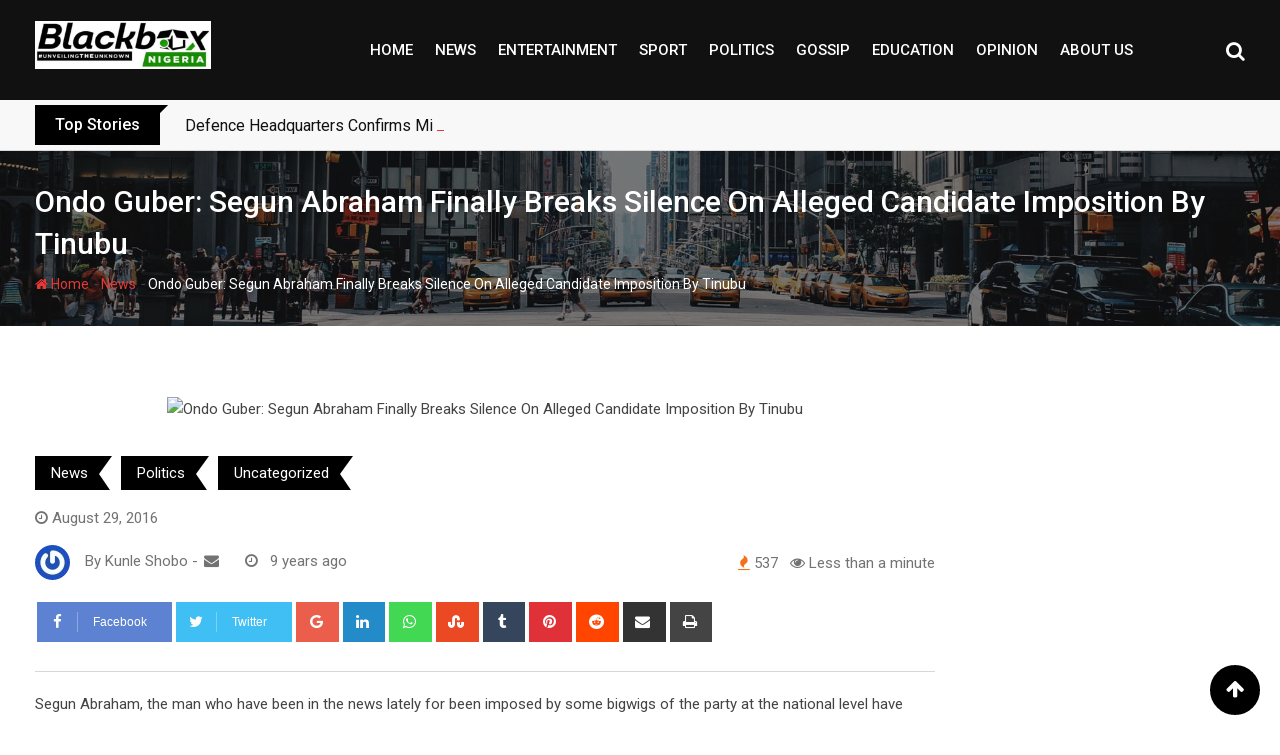

--- FILE ---
content_type: text/html; charset=UTF-8
request_url: https://blackboxnigeria.com/ondo-guber-segun-abraham-finally-breaks-silence-on-alleged-candidate-imposition-by-tinubu/
body_size: 22209
content:
<!doctype html>
<html lang="en-US">
<head>
	<meta charset="UTF-8">
	<meta name="viewport" content="width=device-width, initial-scale=1.0">
	<meta http-equiv="X-UA-Compatible" content="IE=edge">
	<link rel="profile" href="https://gmpg.org/xfn/11">
	<link rel="pingback" href="https://blackboxnigeria.com/xmlrpc.php">
	<meta name='robots' content='index, follow, max-image-preview:large, max-snippet:-1, max-video-preview:-1' />
<noscript><style>#preloader{display:none;}</style></noscript>
	<!-- This site is optimized with the Yoast SEO plugin v23.0 - https://yoast.com/wordpress/plugins/seo/ -->
	<title>Ondo Guber: Segun Abraham Finally Breaks Silence On Alleged Candidate Imposition By Tinubu - Blackbox Nigeria</title>
	<link rel="canonical" href="https://blackboxnigeria.com/ondo-guber-segun-abraham-finally-breaks-silence-on-alleged-candidate-imposition-by-tinubu/" />
	<meta property="og:locale" content="en_US" />
	<meta property="og:type" content="article" />
	<meta property="og:title" content="Ondo Guber: Segun Abraham Finally Breaks Silence On Alleged Candidate Imposition By Tinubu - Blackbox Nigeria" />
	<meta property="og:description" content="Segun Abraham, the man who have been in the news lately for been imposed by some bigwigs of the party at the national level have finally broke his silence on the alleged issue. The aspirant, who is a leading figure in the All Progressives Congress Ondo has faulted those accusing the National Leader of the [&hellip;]" />
	<meta property="og:url" content="https://blackboxnigeria.com/ondo-guber-segun-abraham-finally-breaks-silence-on-alleged-candidate-imposition-by-tinubu/" />
	<meta property="og:site_name" content="Blackbox Nigeria" />
	<meta property="article:publisher" content="http://facebook.com/BlackBoxNigeria" />
	<meta property="article:published_time" content="2016-08-29T06:32:20+00:00" />
	<meta name="author" content="Kunle Shobo" />
	<meta name="twitter:card" content="summary_large_image" />
	<meta name="twitter:creator" content="@blackboxupdate" />
	<meta name="twitter:site" content="@blackboxupdate" />
	<meta name="twitter:label1" content="Written by" />
	<meta name="twitter:data1" content="Kunle Shobo" />
	<meta name="twitter:label2" content="Est. reading time" />
	<meta name="twitter:data2" content="1 minute" />
	<script type="application/ld+json" class="yoast-schema-graph">{"@context":"https://schema.org","@graph":[{"@type":"Article","@id":"https://blackboxnigeria.com/ondo-guber-segun-abraham-finally-breaks-silence-on-alleged-candidate-imposition-by-tinubu/#article","isPartOf":{"@id":"https://blackboxnigeria.com/ondo-guber-segun-abraham-finally-breaks-silence-on-alleged-candidate-imposition-by-tinubu/"},"author":{"name":"Kunle Shobo","@id":"https://blackboxnigeria.com/#/schema/person/00318893ca0b6220c1beb80dd8db0135"},"headline":"Ondo Guber: Segun Abraham Finally Breaks Silence On Alleged Candidate Imposition By Tinubu","datePublished":"2016-08-29T06:32:20+00:00","dateModified":"2016-08-29T06:32:20+00:00","mainEntityOfPage":{"@id":"https://blackboxnigeria.com/ondo-guber-segun-abraham-finally-breaks-silence-on-alleged-candidate-imposition-by-tinubu/"},"wordCount":144,"commentCount":0,"publisher":{"@id":"https://blackboxnigeria.com/#organization"},"image":{"@id":"https://blackboxnigeria.com/ondo-guber-segun-abraham-finally-breaks-silence-on-alleged-candidate-imposition-by-tinubu/#primaryimage"},"thumbnailUrl":"","articleSection":["News","Politics"],"inLanguage":"en-US","potentialAction":[{"@type":"CommentAction","name":"Comment","target":["https://blackboxnigeria.com/ondo-guber-segun-abraham-finally-breaks-silence-on-alleged-candidate-imposition-by-tinubu/#respond"]}]},{"@type":"WebPage","@id":"https://blackboxnigeria.com/ondo-guber-segun-abraham-finally-breaks-silence-on-alleged-candidate-imposition-by-tinubu/","url":"https://blackboxnigeria.com/ondo-guber-segun-abraham-finally-breaks-silence-on-alleged-candidate-imposition-by-tinubu/","name":"Ondo Guber: Segun Abraham Finally Breaks Silence On Alleged Candidate Imposition By Tinubu - Blackbox Nigeria","isPartOf":{"@id":"https://blackboxnigeria.com/#website"},"primaryImageOfPage":{"@id":"https://blackboxnigeria.com/ondo-guber-segun-abraham-finally-breaks-silence-on-alleged-candidate-imposition-by-tinubu/#primaryimage"},"image":{"@id":"https://blackboxnigeria.com/ondo-guber-segun-abraham-finally-breaks-silence-on-alleged-candidate-imposition-by-tinubu/#primaryimage"},"thumbnailUrl":"","datePublished":"2016-08-29T06:32:20+00:00","dateModified":"2016-08-29T06:32:20+00:00","breadcrumb":{"@id":"https://blackboxnigeria.com/ondo-guber-segun-abraham-finally-breaks-silence-on-alleged-candidate-imposition-by-tinubu/#breadcrumb"},"inLanguage":"en-US","potentialAction":[{"@type":"ReadAction","target":["https://blackboxnigeria.com/ondo-guber-segun-abraham-finally-breaks-silence-on-alleged-candidate-imposition-by-tinubu/"]}]},{"@type":"ImageObject","inLanguage":"en-US","@id":"https://blackboxnigeria.com/ondo-guber-segun-abraham-finally-breaks-silence-on-alleged-candidate-imposition-by-tinubu/#primaryimage","url":"","contentUrl":""},{"@type":"BreadcrumbList","@id":"https://blackboxnigeria.com/ondo-guber-segun-abraham-finally-breaks-silence-on-alleged-candidate-imposition-by-tinubu/#breadcrumb","itemListElement":[{"@type":"ListItem","position":1,"name":"Home","item":"https://blackboxnigeria.com/"},{"@type":"ListItem","position":2,"name":"All Posts","item":"https://blackboxnigeria.com/all-posts/"},{"@type":"ListItem","position":3,"name":"Ondo Guber: Segun Abraham Finally Breaks Silence On Alleged Candidate Imposition By Tinubu"}]},{"@type":"WebSite","@id":"https://blackboxnigeria.com/#website","url":"https://blackboxnigeria.com/","name":"Blackbox Nigeria","description":"Unveiling the Unknown","publisher":{"@id":"https://blackboxnigeria.com/#organization"},"potentialAction":[{"@type":"SearchAction","target":{"@type":"EntryPoint","urlTemplate":"https://blackboxnigeria.com/?s={search_term_string}"},"query-input":"required name=search_term_string"}],"inLanguage":"en-US"},{"@type":"Organization","@id":"https://blackboxnigeria.com/#organization","name":"BBN 360 LIMITED","url":"https://blackboxnigeria.com/","logo":{"@type":"ImageObject","inLanguage":"en-US","@id":"https://blackboxnigeria.com/#/schema/logo/image/","url":"https://i0.wp.com/blackboxnigeria.com/wp-content/uploads/2017/01/BBN_Logo.jpg?fit=291%2C80","contentUrl":"https://i0.wp.com/blackboxnigeria.com/wp-content/uploads/2017/01/BBN_Logo.jpg?fit=291%2C80","width":291,"height":80,"caption":"BBN 360 LIMITED"},"image":{"@id":"https://blackboxnigeria.com/#/schema/logo/image/"},"sameAs":["http://facebook.com/BlackBoxNigeria","https://x.com/blackboxupdate","https://www.instagram.com/blackboxnigeria360/"]},{"@type":"Person","@id":"https://blackboxnigeria.com/#/schema/person/00318893ca0b6220c1beb80dd8db0135","name":"Kunle Shobo","image":{"@type":"ImageObject","inLanguage":"en-US","@id":"https://blackboxnigeria.com/#/schema/person/image/","url":"https://secure.gravatar.com/avatar/cf38be8aa958eaa1ba20f785349806b05df993546f5dc8f5f8bbb917000dc85d?s=96&r=g","contentUrl":"https://secure.gravatar.com/avatar/cf38be8aa958eaa1ba20f785349806b05df993546f5dc8f5f8bbb917000dc85d?s=96&r=g","caption":"Kunle Shobo"},"description":"A Learner","url":"https://blackboxnigeria.com/author/kunle-shobo/"}]}</script>
	<!-- / Yoast SEO plugin. -->


<link rel='dns-prefetch' href='//secure.gravatar.com' />
<link rel='dns-prefetch' href='//stats.wp.com' />
<link rel='dns-prefetch' href='//fonts.googleapis.com' />
<link rel='dns-prefetch' href='//v0.wordpress.com' />
<link rel='dns-prefetch' href='//i0.wp.com' />
<link rel='dns-prefetch' href='//widgets.wp.com' />
<link rel='dns-prefetch' href='//s0.wp.com' />
<link rel='dns-prefetch' href='//0.gravatar.com' />
<link rel='dns-prefetch' href='//1.gravatar.com' />
<link rel='dns-prefetch' href='//2.gravatar.com' />
<link rel='preconnect' href='https://fonts.gstatic.com' crossorigin />
<link rel="alternate" type="application/rss+xml" title="Blackbox Nigeria &raquo; Feed" href="https://blackboxnigeria.com/feed/" />
<link rel="alternate" type="application/rss+xml" title="Blackbox Nigeria &raquo; Comments Feed" href="https://blackboxnigeria.com/comments/feed/" />
<link rel="alternate" type="application/rss+xml" title="Blackbox Nigeria &raquo; Ondo Guber: Segun Abraham Finally Breaks Silence On Alleged Candidate Imposition By Tinubu Comments Feed" href="https://blackboxnigeria.com/ondo-guber-segun-abraham-finally-breaks-silence-on-alleged-candidate-imposition-by-tinubu/feed/" />
<link rel="alternate" title="oEmbed (JSON)" type="application/json+oembed" href="https://blackboxnigeria.com/wp-json/oembed/1.0/embed?url=https%3A%2F%2Fblackboxnigeria.com%2Fondo-guber-segun-abraham-finally-breaks-silence-on-alleged-candidate-imposition-by-tinubu%2F" />
<link rel="alternate" title="oEmbed (XML)" type="text/xml+oembed" href="https://blackboxnigeria.com/wp-json/oembed/1.0/embed?url=https%3A%2F%2Fblackboxnigeria.com%2Fondo-guber-segun-abraham-finally-breaks-silence-on-alleged-candidate-imposition-by-tinubu%2F&#038;format=xml" />
<style id='wp-img-auto-sizes-contain-inline-css' type='text/css'>
img:is([sizes=auto i],[sizes^="auto," i]){contain-intrinsic-size:3000px 1500px}
/*# sourceURL=wp-img-auto-sizes-contain-inline-css */
</style>
<style id='wp-emoji-styles-inline-css' type='text/css'>

	img.wp-smiley, img.emoji {
		display: inline !important;
		border: none !important;
		box-shadow: none !important;
		height: 1em !important;
		width: 1em !important;
		margin: 0 0.07em !important;
		vertical-align: -0.1em !important;
		background: none !important;
		padding: 0 !important;
	}
/*# sourceURL=wp-emoji-styles-inline-css */
</style>
<link rel='stylesheet' id='wp-block-library-css' href='https://blackboxnigeria.com/wp-includes/css/dist/block-library/style.min.css?ver=6.9' type='text/css' media='all' />
<style id='global-styles-inline-css' type='text/css'>
:root{--wp--preset--aspect-ratio--square: 1;--wp--preset--aspect-ratio--4-3: 4/3;--wp--preset--aspect-ratio--3-4: 3/4;--wp--preset--aspect-ratio--3-2: 3/2;--wp--preset--aspect-ratio--2-3: 2/3;--wp--preset--aspect-ratio--16-9: 16/9;--wp--preset--aspect-ratio--9-16: 9/16;--wp--preset--color--black: #000000;--wp--preset--color--cyan-bluish-gray: #abb8c3;--wp--preset--color--white: #ffffff;--wp--preset--color--pale-pink: #f78da7;--wp--preset--color--vivid-red: #cf2e2e;--wp--preset--color--luminous-vivid-orange: #ff6900;--wp--preset--color--luminous-vivid-amber: #fcb900;--wp--preset--color--light-green-cyan: #7bdcb5;--wp--preset--color--vivid-green-cyan: #00d084;--wp--preset--color--pale-cyan-blue: #8ed1fc;--wp--preset--color--vivid-cyan-blue: #0693e3;--wp--preset--color--vivid-purple: #9b51e0;--wp--preset--gradient--vivid-cyan-blue-to-vivid-purple: linear-gradient(135deg,rgb(6,147,227) 0%,rgb(155,81,224) 100%);--wp--preset--gradient--light-green-cyan-to-vivid-green-cyan: linear-gradient(135deg,rgb(122,220,180) 0%,rgb(0,208,130) 100%);--wp--preset--gradient--luminous-vivid-amber-to-luminous-vivid-orange: linear-gradient(135deg,rgb(252,185,0) 0%,rgb(255,105,0) 100%);--wp--preset--gradient--luminous-vivid-orange-to-vivid-red: linear-gradient(135deg,rgb(255,105,0) 0%,rgb(207,46,46) 100%);--wp--preset--gradient--very-light-gray-to-cyan-bluish-gray: linear-gradient(135deg,rgb(238,238,238) 0%,rgb(169,184,195) 100%);--wp--preset--gradient--cool-to-warm-spectrum: linear-gradient(135deg,rgb(74,234,220) 0%,rgb(151,120,209) 20%,rgb(207,42,186) 40%,rgb(238,44,130) 60%,rgb(251,105,98) 80%,rgb(254,248,76) 100%);--wp--preset--gradient--blush-light-purple: linear-gradient(135deg,rgb(255,206,236) 0%,rgb(152,150,240) 100%);--wp--preset--gradient--blush-bordeaux: linear-gradient(135deg,rgb(254,205,165) 0%,rgb(254,45,45) 50%,rgb(107,0,62) 100%);--wp--preset--gradient--luminous-dusk: linear-gradient(135deg,rgb(255,203,112) 0%,rgb(199,81,192) 50%,rgb(65,88,208) 100%);--wp--preset--gradient--pale-ocean: linear-gradient(135deg,rgb(255,245,203) 0%,rgb(182,227,212) 50%,rgb(51,167,181) 100%);--wp--preset--gradient--electric-grass: linear-gradient(135deg,rgb(202,248,128) 0%,rgb(113,206,126) 100%);--wp--preset--gradient--midnight: linear-gradient(135deg,rgb(2,3,129) 0%,rgb(40,116,252) 100%);--wp--preset--font-size--small: 13px;--wp--preset--font-size--medium: 20px;--wp--preset--font-size--large: 36px;--wp--preset--font-size--x-large: 42px;--wp--preset--spacing--20: 0.44rem;--wp--preset--spacing--30: 0.67rem;--wp--preset--spacing--40: 1rem;--wp--preset--spacing--50: 1.5rem;--wp--preset--spacing--60: 2.25rem;--wp--preset--spacing--70: 3.38rem;--wp--preset--spacing--80: 5.06rem;--wp--preset--shadow--natural: 6px 6px 9px rgba(0, 0, 0, 0.2);--wp--preset--shadow--deep: 12px 12px 50px rgba(0, 0, 0, 0.4);--wp--preset--shadow--sharp: 6px 6px 0px rgba(0, 0, 0, 0.2);--wp--preset--shadow--outlined: 6px 6px 0px -3px rgb(255, 255, 255), 6px 6px rgb(0, 0, 0);--wp--preset--shadow--crisp: 6px 6px 0px rgb(0, 0, 0);}:where(.is-layout-flex){gap: 0.5em;}:where(.is-layout-grid){gap: 0.5em;}body .is-layout-flex{display: flex;}.is-layout-flex{flex-wrap: wrap;align-items: center;}.is-layout-flex > :is(*, div){margin: 0;}body .is-layout-grid{display: grid;}.is-layout-grid > :is(*, div){margin: 0;}:where(.wp-block-columns.is-layout-flex){gap: 2em;}:where(.wp-block-columns.is-layout-grid){gap: 2em;}:where(.wp-block-post-template.is-layout-flex){gap: 1.25em;}:where(.wp-block-post-template.is-layout-grid){gap: 1.25em;}.has-black-color{color: var(--wp--preset--color--black) !important;}.has-cyan-bluish-gray-color{color: var(--wp--preset--color--cyan-bluish-gray) !important;}.has-white-color{color: var(--wp--preset--color--white) !important;}.has-pale-pink-color{color: var(--wp--preset--color--pale-pink) !important;}.has-vivid-red-color{color: var(--wp--preset--color--vivid-red) !important;}.has-luminous-vivid-orange-color{color: var(--wp--preset--color--luminous-vivid-orange) !important;}.has-luminous-vivid-amber-color{color: var(--wp--preset--color--luminous-vivid-amber) !important;}.has-light-green-cyan-color{color: var(--wp--preset--color--light-green-cyan) !important;}.has-vivid-green-cyan-color{color: var(--wp--preset--color--vivid-green-cyan) !important;}.has-pale-cyan-blue-color{color: var(--wp--preset--color--pale-cyan-blue) !important;}.has-vivid-cyan-blue-color{color: var(--wp--preset--color--vivid-cyan-blue) !important;}.has-vivid-purple-color{color: var(--wp--preset--color--vivid-purple) !important;}.has-black-background-color{background-color: var(--wp--preset--color--black) !important;}.has-cyan-bluish-gray-background-color{background-color: var(--wp--preset--color--cyan-bluish-gray) !important;}.has-white-background-color{background-color: var(--wp--preset--color--white) !important;}.has-pale-pink-background-color{background-color: var(--wp--preset--color--pale-pink) !important;}.has-vivid-red-background-color{background-color: var(--wp--preset--color--vivid-red) !important;}.has-luminous-vivid-orange-background-color{background-color: var(--wp--preset--color--luminous-vivid-orange) !important;}.has-luminous-vivid-amber-background-color{background-color: var(--wp--preset--color--luminous-vivid-amber) !important;}.has-light-green-cyan-background-color{background-color: var(--wp--preset--color--light-green-cyan) !important;}.has-vivid-green-cyan-background-color{background-color: var(--wp--preset--color--vivid-green-cyan) !important;}.has-pale-cyan-blue-background-color{background-color: var(--wp--preset--color--pale-cyan-blue) !important;}.has-vivid-cyan-blue-background-color{background-color: var(--wp--preset--color--vivid-cyan-blue) !important;}.has-vivid-purple-background-color{background-color: var(--wp--preset--color--vivid-purple) !important;}.has-black-border-color{border-color: var(--wp--preset--color--black) !important;}.has-cyan-bluish-gray-border-color{border-color: var(--wp--preset--color--cyan-bluish-gray) !important;}.has-white-border-color{border-color: var(--wp--preset--color--white) !important;}.has-pale-pink-border-color{border-color: var(--wp--preset--color--pale-pink) !important;}.has-vivid-red-border-color{border-color: var(--wp--preset--color--vivid-red) !important;}.has-luminous-vivid-orange-border-color{border-color: var(--wp--preset--color--luminous-vivid-orange) !important;}.has-luminous-vivid-amber-border-color{border-color: var(--wp--preset--color--luminous-vivid-amber) !important;}.has-light-green-cyan-border-color{border-color: var(--wp--preset--color--light-green-cyan) !important;}.has-vivid-green-cyan-border-color{border-color: var(--wp--preset--color--vivid-green-cyan) !important;}.has-pale-cyan-blue-border-color{border-color: var(--wp--preset--color--pale-cyan-blue) !important;}.has-vivid-cyan-blue-border-color{border-color: var(--wp--preset--color--vivid-cyan-blue) !important;}.has-vivid-purple-border-color{border-color: var(--wp--preset--color--vivid-purple) !important;}.has-vivid-cyan-blue-to-vivid-purple-gradient-background{background: var(--wp--preset--gradient--vivid-cyan-blue-to-vivid-purple) !important;}.has-light-green-cyan-to-vivid-green-cyan-gradient-background{background: var(--wp--preset--gradient--light-green-cyan-to-vivid-green-cyan) !important;}.has-luminous-vivid-amber-to-luminous-vivid-orange-gradient-background{background: var(--wp--preset--gradient--luminous-vivid-amber-to-luminous-vivid-orange) !important;}.has-luminous-vivid-orange-to-vivid-red-gradient-background{background: var(--wp--preset--gradient--luminous-vivid-orange-to-vivid-red) !important;}.has-very-light-gray-to-cyan-bluish-gray-gradient-background{background: var(--wp--preset--gradient--very-light-gray-to-cyan-bluish-gray) !important;}.has-cool-to-warm-spectrum-gradient-background{background: var(--wp--preset--gradient--cool-to-warm-spectrum) !important;}.has-blush-light-purple-gradient-background{background: var(--wp--preset--gradient--blush-light-purple) !important;}.has-blush-bordeaux-gradient-background{background: var(--wp--preset--gradient--blush-bordeaux) !important;}.has-luminous-dusk-gradient-background{background: var(--wp--preset--gradient--luminous-dusk) !important;}.has-pale-ocean-gradient-background{background: var(--wp--preset--gradient--pale-ocean) !important;}.has-electric-grass-gradient-background{background: var(--wp--preset--gradient--electric-grass) !important;}.has-midnight-gradient-background{background: var(--wp--preset--gradient--midnight) !important;}.has-small-font-size{font-size: var(--wp--preset--font-size--small) !important;}.has-medium-font-size{font-size: var(--wp--preset--font-size--medium) !important;}.has-large-font-size{font-size: var(--wp--preset--font-size--large) !important;}.has-x-large-font-size{font-size: var(--wp--preset--font-size--x-large) !important;}
/*# sourceURL=global-styles-inline-css */
</style>

<style id='classic-theme-styles-inline-css' type='text/css'>
/*! This file is auto-generated */
.wp-block-button__link{color:#fff;background-color:#32373c;border-radius:9999px;box-shadow:none;text-decoration:none;padding:calc(.667em + 2px) calc(1.333em + 2px);font-size:1.125em}.wp-block-file__button{background:#32373c;color:#fff;text-decoration:none}
/*# sourceURL=/wp-includes/css/classic-themes.min.css */
</style>
<link rel='stylesheet' id='rating-css-css' href='https://blackboxnigeria.com/wp-content/plugins/barta-core/assets/css/rating.css?ver=6.9' type='text/css' media='all' />
<link rel='stylesheet' id='contact-form-7-css' href='https://blackboxnigeria.com/wp-content/plugins/contact-form-7/includes/css/styles.css?ver=5.9.6' type='text/css' media='all' />
<link rel='stylesheet' id='barta-gfonts-css' href='//fonts.googleapis.com/css?family=Roboto%3A400%2C500%2C700&#038;ver=1.0' type='text/css' media='all' />
<link rel='stylesheet' id='bootstrap-css' href='https://blackboxnigeria.com/wp-content/themes/barta/assets/css/bootstrap.min.css?ver=1.0' type='text/css' media='all' />
<link rel='stylesheet' id='nivo-slider-css' href='https://blackboxnigeria.com/wp-content/themes/barta/assets/css/nivo-slider.min.css?ver=1.0' type='text/css' media='all' />
<link rel='stylesheet' id='font-awesome-css' href='https://blackboxnigeria.com/wp-content/plugins/elementor/assets/lib/font-awesome/css/font-awesome.min.css?ver=4.7.0' type='text/css' media='all' />
<link rel='stylesheet' id='slick-theme-css' href='https://blackboxnigeria.com/wp-content/themes/barta/assets/css/slick-theme.css?ver=1.0' type='text/css' media='all' />
<link rel='stylesheet' id='select2-css' href='https://blackboxnigeria.com/wp-content/themes/barta/assets/css/select2.min.css?ver=1.0' type='text/css' media='all' />
<link rel='stylesheet' id='ticker-style-css' href='https://blackboxnigeria.com/wp-content/themes/barta/assets/css/ticker-style.css?ver=1.0' type='text/css' media='all' />
<link rel='stylesheet' id='barta-default-css' href='https://blackboxnigeria.com/wp-content/themes/barta/assets/css/default.css?ver=1.0' type='text/css' media='all' />
<link rel='stylesheet' id='barta-elementor-css' href='https://blackboxnigeria.com/wp-content/themes/barta/assets/css/elementor.css?ver=1.0' type='text/css' media='all' />
<link rel='stylesheet' id='barta-grid-css' href='https://blackboxnigeria.com/wp-content/themes/barta/assets/css/barta-grid.css?ver=1.0' type='text/css' media='all' />
<link rel='stylesheet' id='barta-box-css' href='https://blackboxnigeria.com/wp-content/themes/barta/assets/css/barta-box.css?ver=1.0' type='text/css' media='all' />
<link rel='stylesheet' id='barta-tab-css' href='https://blackboxnigeria.com/wp-content/themes/barta/assets/css/barta-tab.css?ver=1.0' type='text/css' media='all' />
<link rel='stylesheet' id='barta-list-css' href='https://blackboxnigeria.com/wp-content/themes/barta/assets/css/barta-list.css?ver=1.0' type='text/css' media='all' />
<link rel='stylesheet' id='barta-style-css' href='https://blackboxnigeria.com/wp-content/themes/barta/assets/css/style.css?ver=1.0' type='text/css' media='all' />
<style id='barta-style-inline-css' type='text/css'>
	.entry-banner {
					background: url(https://blackboxnigeria.com/wp-content/themes/barta/assets/img/banner.jpg) no-repeat scroll center center / cover;
			}
	.content-area {
		padding-top: 70px; 
		padding-bottom: 70px;
	}
		.post-detail-style2 #page .content-area {
		background-image: url(  );
		background-color: #FFFFFF;
	}
		#page {
		background-image: url(  );
		background-color: #FFFFFF;
	}
	
/*# sourceURL=barta-style-inline-css */
</style>
<link rel='stylesheet' id='slick-css' href='https://blackboxnigeria.com/wp-content/themes/barta/assets/css/slick.css?ver=1.0' type='text/css' media='all' />
<link rel='stylesheet' id='rt-ticker-css' href='https://blackboxnigeria.com/wp-content/themes/barta/assets/css/rt-ticker.css?ver=1.0' type='text/css' media='all' />
<link rel='stylesheet' id='barta-child-style-css' href='https://blackboxnigeria.com/wp-content/themes/barta-child/style.css?ver=6.9' type='text/css' media='all' />
<link rel="preload" as="style" href="https://fonts.googleapis.com/css?family=Roboto:500,400&#038;display=swap&#038;ver=1671228810" /><link rel="stylesheet" href="https://fonts.googleapis.com/css?family=Roboto:500,400&#038;display=swap&#038;ver=1671228810" media="print" onload="this.media='all'"><noscript><link rel="stylesheet" href="https://fonts.googleapis.com/css?family=Roboto:500,400&#038;display=swap&#038;ver=1671228810" /></noscript><style id='barta-dynamic-inline-css' type='text/css'>
@media ( min-width:1200px ) { .container {  max-width: 1240px; } } #tophead .tophead-contact .fa, #tophead .tophead-address .fa { color: #000000; } #tophead {   background-color: #f8f8f8; } #tophead, #tophead a {   color: #444444; } .topbar-style-5 #tophead .tophead-social li a { color: #000000; } .trheader #tophead, .trheader #tophead a, .trheader #tophead .tophead-social li a { color: #efefef; } .barta-primary-color{ color:#000000; } .barta-primary-bgcolor, .topbar-style-3 #tophead .tophead-social li a:hover { background-color: #000000; } .topbar-style-4 #tophead .tophead-contact .fa, .topbar-style-4 #tophead .tophead-address .fa {   color: #000000; } .site-header .main-navigation nav ul li a { font-family: Roboto, sans-serif; font-size : 15px; font-weight : 500; line-height : 22px; color: #111111; text-transform : uppercase; font-style: normal; } .site-header .main-navigation ul.menu > li > a:hover, .site-header .main-navigation ul.menu > li.current-menu-item > a, .site-header .main-navigation ul.menu > li.current > a { color: #e53935; } .site-header .main-navigation nav ul li a.active { color: #e53935 !important; } .header-style-5.trheader .site-header .main-navigation nav > ul > li > a { color: #111111; } .header-style-5.trheader .site-header .main-navigation nav > ul > li > a:hover, .header-style-5.trheader .site-header .main-navigation nav > ul > li.current-menu-item > a:hover, .header-style-5.trheader .site-header .main-navigation nav > ul > li a.active, .header-style-5.trheader .site-header .main-navigation nav > ul > li.current > a, .header-style-1 .site-header .main-navigation ul.menu > li > a:hover, .header-style-1 .site-header .main-navigation ul.menu > li.current > a:hover, .header-style-1 .site-header .main-navigation ul.menu > li.current-menu-item > a:hover, .header-style-1 .site-header .main-navigation ul li a.active, .header-style-1 .site-header .main-navigation ul.menu > li.current-menu-item > a, .header-style-1 .site-header .main-navigation ul.menu > li.current > a { color: #e53935 !important; } .trheader.non-stick .site-header .main-navigation ul.menu > li > a, .trheader.non-stick .site-header .search-box .search-button i, .trheader.non-stick .header-icon-seperator, .trheader.non-stick .header-icon-area .cart-icon-area > a, .trheader.non-stick .additional-menu-area a.side-menu-trigger { color: #ffffff; } .site-header .main-navigation ul li ul li { background-color: #e53935; } .site-header .main-navigation ul li ul li:hover { background-color: #111111; } .site-header .main-navigation ul li ul li a { font-family: Roboto, sans-serif; font-size : 15px; font-weight : 400; line-height : 21px; color: #ffffff; text-transform : inherit; font-style: normal; } .site-header .main-navigation ul li ul li:hover > a { color: #ffffff; } .stick .site-header { border-color: #000000} .site-header .main-navigation ul li.mega-menu > ul.sub-menu { background-color: #e53935} .site-header .main-navigation ul li.mega-menu ul.sub-menu li a { color: #ffffff} .site-header .main-navigation ul li.mega-menu ul.sub-menu li a:hover { background-color: #111111; color: #ffffff; } .mean-container a.meanmenu-reveal, .mean-container .mean-nav ul li a.mean-expand { color: #000000; } #header-9 .mean-container a.meanmenu-reveal, #header-9 .mean-container .mean-nav ul li a.mean-expand { color: #222; } .mean-container a.meanmenu-reveal span { background-color: #000000; } #header-9 .mean-container a.meanmenu-reveal span { background-color: #ffffff; } @media (max-width:414px) {  #header-9 .mean-container a.meanmenu-reveal span {  background-color: #000000; } } .header-style-9 .header-search-box .form-inline .btn-search { background-color: #e53935; } .mean-container .mean-bar {  border-color: #000000; } .mean-container .mean-nav ul li a { font-family: Roboto, sans-serif; font-size : 14px; font-weight : 400; line-height : 21px; color: #111111; text-transform : uppercase; font-style: normal; } .mean-container .mean-nav ul li a:hover, .mean-container .mean-nav > ul > li.current-menu-item > a { color: #e53935; } .header-icon-area .cart-icon-area .cart-icon-num { background-color: #000000; } .additional-menu-area a.side-menu-trigger:hover, .trheader.non-stick .additional-menu-area a.side-menu-trigger:hover { color: #e53935; } .site-header .search-box .search-text { border-color: #000000; } .header-style-3 .header-contact .fa, .header-style-3 .header-social li a:hover, .header-style-3.trheader .header-social li a:hover { color: #e53935; } .header-style-3.trheader .header-contact li a, .header-style-3.trheader .header-social li a { color: #ffffff; } .header-style-4 .header-contact .fa, .header-style-4 .header-social li a:hover, .header-style-4.trheader .header-social li a:hover { color: #e53935; } .header-style-4.trheader .header-contact li a, .header-style-4.trheader .header-social li a { color: #ffffff; } .header-style-5 .header-menu-btn { background-color: #000000; } .trheader.non-stick.header-style-5 .header-menu-btn { color: #ffffff; } body { font-family: Roboto, sans-serif; font-size: 15px; line-height: 24px; font-weight: 400; } h1 { font-family: Roboto; font-size: 36px; line-height: 40px; font-weight: 500; } h2 { font-family: Roboto, sans-serif; font-size: 28px; line-height: 34px; font-weight: 500; } h3 { font-family: Roboto, sans-serif; font-size: 22px; line-height: 28px; font-weight: 500; } h4 { font-family: Roboto, sans-serif; font-size: 18px; line-height: 26px; font-weight: 500; } h5 { font-family: Roboto, sans-serif; font-size: 16px; line-height: 24px; font-weight: 500; } h6 { font-family: Roboto, sans-serif; font-size: 14px; line-height: 22px; font-weight: 500; } .entry-banner .entry-banner-content h1 { color: #ffffff; } .breadcrumb-area .entry-breadcrumb span a { color: #e53935; } .breadcrumb-area .entry-breadcrumb span a:hover { color: #ffffff; } .breadcrumb-area .entry-breadcrumb .breadcrumb-seperator { color: #ffffff; } .breadcrumb-area .entry-breadcrumb > span:last-child { color: #ffffff; } .entry-banner:after {   background: rgba(0, 0, 0 , 0.5); } .post-detail-holder .breadcrumb-area .entry-breadcrumb span a:hover { color: #ffffff; } .scrollToTop { background-color: #000000; border: 2px solid rgb(0, 0, 0 , 1); } .footer-top-area { background-color: #000000; } .footer-top-area .widget h3 { color: #ffffff; } .footer-top-area .widget { color: #c4c4c4; } .footer-top-area a:link, .footer-top-area a:visited { color: #c4c4c4; } .footer-top-area a:hover, .footer-top-area a:active { color: #e53935; } .footer-bottom-area { background-color: #000000; } .footer-bottom-area .footer-bottom-left { color: #dddddd; } .footer-top-area .widget_archive li { border-bottom: 1px dotted #000000; } .rt-box-title-1 span { border-top-color: #000000; } .search-form .input.search-submit { background-color: #000000; border-color: #000000; } .search-form .input.search-submit a:hover { color: #000000; } .search-no-results .custom-search-input .btn{  background-color: #000000; } .widget ul li a:hover { color: #000000; } .sidebar-widget-area .widget h3.widgettitle:after {  background: #000000; } .sidebar-widget-area .widget .rt-slider-sidebar .rt-single-slide .testimo-info .testimo-title h3, .sidebar-widget-area .rt_widget_recent_entries_with_image .media-body .posted-date a, .sidebar-widget-area .widget ul li a:before, .sidebar-widget-area .widget ul li a:hover, .sidebar-widget-area .widget ul li.active a, .sidebar-widget-area .widget ul li.active a:before, .sidebar-widget-area .widget_recent_comments ul li.recentcomments > span:before, .footer-top-area .search-form input.search-submit, .footer-top-area ul li:before, .footer-top-area ul li a:before { color: #000000; } .footer-top-area .corporate-address li i , .footer-top-area .search-form input.search-submit, .footer-top-area ul li a:before, .footer-top-area .stylish-input-group .input-group-addon button i, .footer-top-area .widget_archive li a:before {  color: #000000; } .footer-top-area .stylish-input-group .input-group-addon button:hover { background: #000000; } .rt-box-title-1, .footer-top-area .search-form button { background-color: #000000; } .footer-topbar , .footer-topbar .emergrncy-content-holder, .footer-top-area .widgettitle:after { background: #000000; } .footer-topbar .emergrncy-content-holder:before { border-color: transparent #000000; } a:link, a:visited, .entry-footer .about-author .media-body .author-title, .entry-title h1 a{ color: #000000; } .entry-content a {   color:#000000; } .entry-footer .tags a:hover, .entry-title h1 a:hover { color: #797979; } .comments-area .main-comments .replay-area a { background-color: #000000; } #respond form .btn-send { background-color: #000000; border-color: #000000; } .blog-style-2 .readmore-btn:hover { background-color: #000000; color: #ffffff; } blockquote p:before{  color: #000000; } .sticky .blog-box {  border-bottom: 2px solid #000000; } .blog-box .blog-img-holder:after {  background: #000000; } .blog-box .blog-img-holder .blog-content-holder {  background: #000000; } .blog-box .blog-bottom-content-holder h3 a:hover , .blog-box .blog-bottom-content-holder ul li i , .blog-box .blog-bottom-content-holder ul li a:hover {  color: #000000; } .blog-box .blog-bottom-content-holder a.blog-button {  border: 1px solid #000000;  color: #000000; } .blog-box .blog-bottom-content-holder a.blog-button:hover {  background-color: #000000; } .error-page-area {  background-color: #e53935; } .error-page-area .error-page-content p {  color: #ffffff; } .error-page-area .error-page p { color: #ffffff; } .error-page-area .error-page-content .go-home a { background-color: #000000; } .comments-area h3:before{ background: #797979; } #respond form .btn-send:hover {  color: #000000; } .item-comments .item-comments-list ul.comments-list li .comment-reply {  background-color: #000000; } .item-comments .item-comments-form .comments-form .form-group .form-control {  background-color: #797979; } .title-bar35:after { background: #000000; } .barta-button-1, .entry-content a.grid-fill-btn:hover:after, .entry-content .rt-grid-fill-btn a.grid-fill-btn:hover:after { color: #000000; } .barta-button-1:hover { background: #000000; } .barta-button-2 { background: #000000; } .barta-button-2:hover { color: #000000; } .barta-primary-color { color: #000000; } .btn-read-more-h-b { border: 1px solid #000000; } .con-home-6 .btn-send-message { background: #000000; border: 2px solid #000000; } .con-home-6 .btn-send-message:hover, .dark-button:after, .btn-square-transparent:hover, .entry-content .btn-square-transparent.more:hover { background: #000000; } .dark-button:hover, .btn-square-transparent { border-color: #000000; } .btn-square-transparent { color: #000000; } .entry-content .btn-square-transparent.more { color: #000000; } .btn-slider-fill { background: #000000; border: 2px solid #000000 !important; } .dark-button:before {   background: #000000; } .entry-header .entry-meta ul li a:hover , .entry-footer ul.item-tags li a:hover { color: #000000; } .ui-cat-tag {   background: #000000; } .entry-footer .item-tags span {   border: 1px solid #000000;   background: #000000; } .blog-layout-1 .entry-header .entry-thumbnail-area .post-date1 { background: #000000; } .blog-layout-1 .entry-header .entry-content h3 a:hover {  color: #000000; } .blog-layout-1 .entry-header .entry-content .barta-button-7 {  background: #000000; } .custom-search-input .btn {  background-color: #000000; } .search-no-results .custom-search-input .btn {  background-color: #000000; } .rt-blog-layout .entry-thumbnail-area ul li i {  color: #000000; } .rt-blog-layout .entry-thumbnail-area ul li a:hover {  color: #000000; } .rt-blog-layout .entry-thumbnail-area ul .active {  background: #000000; } .rt-blog-layout .entry-content h3 a:hover {  color: #000000; } .blog-box .blog-social li a:hover i {  color: #000000; } .blog-box .blog-img-holder .blog-content-holder {  background: #000000; } .blog-box .blog-bottom-content-holder h3 a:hover, .blog-box .blog-bottom-content-holder ul li i, .blog-box .blog-bottom-content-holder ul li a:hover {  color: #000000; } .pagination-area li.active a:hover, .pagination-area ul li.active a, .pagination-area ul li a:hover, .pagination-area ul li span.current{ background-color: #000000; } .rt-contact-info ul li a:hover {  color: #000000; } .cf7-quote-submit input {  border: 2px solid #797979; } .cf7-quote-submit input:hover {  background-color: #797979 !important; } .contact-form h2:after {  background: #000000; } .contact-form legend {  color: #797979; } .rt-request-call-four .request-form-wrapper .request-form .request-form-input .form-group.margin-bottom-none .default-big-btn , .rt-request-call-four .request-form-wrapper .request-form .form-heading , .contact-form .wpcf7-submit.contact-submit, .contact-slider .contact-header {  background: #000000; } .contact-form .wpcf7-submit.contact-submit:hover {  background: #797979; } .contact-slider .contact-header:after { border-top: 22px solid #000000; } @media (max-width:1170px) { .contact-slider .contact-header:after {  border-top: 22px solid #000000; } } .contact-slider .input-form input[type="submit"] {   background: #000000; } .entry-thumbnail-area.overimage .featured-image-caption.text-right, .post-detail-style2 .overimage .featured-image-caption.text-right { background: -moz-linear-gradient(left, rgba(30,87,153,0) 0%, rgba(30,87,153,0.05) 1%, rgba(0, 0, 0,1) 20%);  background: -webkit-linear-gradient(left, rgba(30,87,153,0) 0%,rgba(30,87,153,0.05) 1%,rgba(0, 0, 0,1) 20%);  background: linear-gradient(to right, rgba(30,87,153,0) 0%,rgba(30,87,153,0.05) 1%,rgba(0, 0, 0,1) 20%);  filter: progid:DXImageTransform.Microsoft.gradient( startColorstr='#001e5799', endColorstr='#000000',GradientType=1 ); } .entry-thumbnail-area.overimage .featured-image-caption.text-left, .post-detail-style2 .overimage .featured-image-caption.text-left { background: -moz-linear-gradient(left, rgba(0, 0, 0,1) 80%, rgba(30,87,153,0.05) 99%, rgba(30,87,153,0) 100%);  background: -webkit-linear-gradient(left, rgba(0, 0, 0,1) 80%,rgba(30,87,153,0.05) 99%,rgba(30,87,153,0) 100%);  background: linear-gradient(to right, rgba(0, 0, 0,1) 80%,rgba(30,87,153,0.05) 99%,rgba(30,87,153,0) 100%);  filter: progid:DXImageTransform.Microsoft.gradient( startColorstr='#000000', endColorstr='#001e5799',GradientType=1 ); } .entry-thumbnail-area.overimage .featured-image-caption.text-center, .post-detail-style2 .overimage .featured-image-caption.text-center { background: -moz-linear-gradient(left, rgba(0, 0, 0,0) 0%, rgba(0, 0, 0,0.8) 10%, rgba(0, 0, 0,1) 19%, rgba(0, 0, 0,1) 20%, rgba(0, 0, 0,1) 81%, rgba(0, 0, 0,0.8) 89%, rgba(0, 0, 0,0) 100%);  background: -webkit-linear-gradient(left, rgba(0, 0, 0,0) 0%,rgba(0, 0, 0,0.8) 10%,rgba(0, 0, 0,1) 19%,rgba(0, 0, 0,1) 20%,rgba(0, 0, 0,1) 81%,rgba(0, 0, 0,0.8) 89%,rgba(0, 0, 0,0) 100%);  background: linear-gradient(to right, rgba(0, 0, 0,0) 0%,rgba(0, 0, 0,0.8) 10%,rgba(0, 0, 0,1) 19%,rgba(0, 0, 0,1) 20%,rgba(0, 0, 0,1) 81%,rgba(0, 0, 0,0.8) 89%,rgba(0, 0, 0,0) 100%);  filter: progid:DXImageTransform.Microsoft.gradient( startColorstr='#00e53935', endColorstr='#00e53935',GradientType=1 ); } .woocommerce .widget_price_filter .ui-slider .ui-slider-range, .woocommerce .widget_price_filter .ui-slider .ui-slider-handle, .rt-woo-nav .owl-custom-nav-title::after, .rt-woo-nav .owl-custom-nav .owl-prev:hover, .rt-woo-nav .owl-custom-nav .owl-next:hover, .woocommerce ul.products li.product .onsale, .woocommerce span.onsale, .woocommerce a.added_to_cart, .woocommerce div.product form.cart .button, .woocommerce #respond input#submit, .woocommerce a.button, .woocommerce button.button, .woocommerce input.button, p.demo_store, .woocommerce-info::before, .woocommerce #respond input#submit.disabled:hover, .woocommerce #respond input#submit:disabled:hover, .woocommerce #respond input#submit[disabled]:disabled:hover, .woocommerce a.button.disabled:hover, .woocommerce a.button:disabled:hover, .woocommerce a.button[disabled]:disabled:hover, .woocommerce button.button.disabled:hover, .woocommerce button.button:disabled:hover, .woocommerce button.button[disabled]:disabled:hover, .woocommerce input.button.disabled:hover, .woocommerce input.button:disabled:hover, .woocommerce input.button[disabled]:disabled:hover, .woocommerce #respond input#submit.alt, .woocommerce a.button.alt, .woocommerce button.button.alt, .woocommerce input.button.alt, .woocommerce-account .woocommerce .woocommerce-MyAccount-navigation ul li a { background-color: #000000; } .woocommerce-message::before, .woo-shop-top .view-mode ul li:first-child .fa, .woo-shop-top .view-mode ul li:last-child .fa, .woocommerce ul.products li.product h3 a:hover, .woocommerce ul.products li.product .price, .woocommerce .product-thumb-area .product-info ul li a:hover .fa, .woocommerce div.product p.price, .woocommerce div.product span.price, .woocommerce div.product .product-meta a:hover, .woocommerce div.product .woocommerce-tabs ul.tabs li.active a, .woocommerce a.woocommerce-review-link:hover { color: #000000; } .woocommerce-message, .woocommerce-info { border-color: #000000; } .woocommerce .product-thumb-area .overlay { background-color: rgba(0, 0, 0, 0.8); } .header-style-1 .header-icon-area .cart-icon-area .cart-icon-num { background-color: #000000; } .post-navigation .next-article i, .post-navigation .next-article:hover, .post-navigation .prev-article i, .post-navigation .prev-article:hover, .post-navigation .post-nav-title a:hover, .rt-drop , .post-detail-style3 .breadcrumbs-area2 .breadcrumbs-content ul li, .post-detail-style3 .breadcrumbs-area2 .breadcrumbs-content ul li a, .post-detail-style3 .breadcrumbs-area2 .breadcrumbs-content ul li a:hover, .breadcrumbs-area2 .breadcrumbs-content h3 a:hover, .post-detail-style3 .post-3-no-img-meta ul.post-info-light li a:hover, .post-detail-style3 .entry-meta li a:hover, .sidebar-widget-area .widget .corporate-address li i, .sidebar-widget-area .widget .corporate-address li i.fa-map-marker, .rt-news-box .post-cat span a:hover, .rt-news-box .topic-box .post-date1 span a:hover, .rt_widget_recent_entries_with_image .topic-box .post-date1 span a:hover, .sidebar-widget-area .widget.title-style-1 h3.widgettitle, .rt_widget_recent_entries_with_image .topic-box .widget-recent-post-title a:hover, .search-form input.search-submit, .header-style-5.trheader .header-social li a:hover, .header-style-5 .header-social li a:hover, .header-style-5 .header-contact .fa, .header-style-4.trheader .header-social li a:hover, .header-style-4 .header-social li a:hover, .header-style-4 .header-contact .fa, .header-style-3.trheader .header-social li a:hover, .header-style-3.trheader.non-stickh .header-social li a:hover , .header-style-3 .header-social li a:hover, .header-style-3 .header-contact .fa, .header-style-2.trheader .header-social li a:hover, .header-style-2.trheader.non-stickh .header-social li a:hover, blockquote p:before, ul.news-info-list li i, .post-navigation .prev-article i, .post-navigation .next-article i, .about-author .media-body .author-title a:hover, .non-stickh .site-header .rt-sticky-menu .main-navigation nav > ul > li > a:hover, .header-style-2 .header-contact .fa, .header-style-2 .header-social li a:hover, .search-form input.search-submit:hover, .sidebar-widget-area .rt-news-tab .entry-title a:hover, .rt-cat-list-widget li:hover a , .footer-top-area .corporate-address li i, .elementor-widget-wp-widget-categories ul li:hover a, .footer-top-area .widget_archive li a:before, .footer-top-area .rt_footer_social_widget .footer-social li:hover i , .footer-top-area .widget_tag_cloud a:hover, .footer-top-area .search-form input.search-submit, .entry-header .entry-meta ul li a:hover, .ui-cat-tag a:hover, .entry-post-meta .post-author a:hover, .news-details-layout2 .post-info-light ul li a:hover, .news-details-layout2 .entry-meta li a:hover, .about-author ul.author-box-social a, .rt-related-post-info .post-title a:hover, .entry-title a:hover, .custom-search-input .btn, .comments-area .main-comments .comment-meta .comment-author-name a:hover, .rt-blog-layout .entry-thumbnail-area ul li i, .rt-blog-layout .entry-thumbnail-area ul li a:hover, .rt-blog-layout .entry-content h3 a:hover, .blog-layout-1 .entry-content h3 a:hover, .blog-layout-1 .entry-meta ul li a:hover, .blog-layout-2 .blog-bottom-content-holder ul li a:hover, .blog-layout-2 .blog-bottom-content-holder h3 a:hover, .blog-layout-3 .entry-content h3 a:hover, .blog-layout-3 .entry-meta ul li a:hover, .blog-box .blog-bottom-content-holder h3 a:hover, .blog-box .blog-bottom-content-holder ul li i, .blog-box .blog-bottom-content-holder ul li a:hover, .error-page-area .error-page-content .go-home a:hover, .footer-top-area .rt-news-box .dark .rt-news-box-widget .media-body a:hover { color: #000000; } .rt-box-title-2,.blog-box .blog-img-holder .blog-content-holder, .blog-box .blog-bottom-content-holder a.blog-button:hover, button, input[type="button"], input[type="reset"], input[type="submit"], #tophead .tophead-social li a:hover, .topbar-style-2 #tophead .tophead-social li a:hover, .additional-menu-area .sidenav ul li a:hover, .sidebar-widget-area .widget.title-style-1 h3.widgettitle, .sidebar-widget-area .widget_recent_entries ul li:before, .sidebar-widget-area .widget_archive ul li:before, .sidebar-widget-area .widget_meta ul li:before, .mc4wp-form, .rt-cat-list-widget li:before, .elementor-widget-wp-widget-categories ul li:before, .footer-top-area .widgettitle:after, .cat-holder-text , .comments-area .main-comments .replay-area a, .search-no-results .custom-search-input .btn, .rt-blog-layout .entry-thumbnail-area ul .active, .blog-layout-2 .blog-img-holder:after,.blog-box .blog-img-holder:after, .woocommerce nav.woocommerce-pagination ul li a:hover, .pagination-area ul li a:hover, .woocommerce nav.woocommerce-pagination ul li .current, .pagination-area ul li .current, .woocommerce nav.woocommerce-pagination ul li.active a, .pagination-area ul li.active a, .footer-bottom-social ul li a:hover, .sidebar-widget-area .widget_search form button:hover {   background-color: #000000; } .news-details-layout2 .cat-holder:before {   border-top: 8px solid #000000; } .about-author ul.author-box-social li:hover, .footer-top-area .widget_tag_cloud a:hover, .sidebar-widget-area .rt-news-tab .btn-tab .active { background-color: #000000 !important; border: 1px solid #000000 !important; } .entry-content .wpb_layerslider_element a.layerslider-button, .comments-area h3.comment-num:after { background: #000000; } .entry-content .btn-read-more-h-b, .woocommerce nav.woocommerce-pagination ul li span, .pagination-area ul li span .header-style-10.trheader #tophead .tophead-social li a:hover {   border: 1px solid #000000; } .footer-top-area .widget_archive li { border-bottom: 1px dotted #000000; } .bottomBorder {   border-bottom: 2px solid #000000; } blockquote { border-color: #000000; } .search-form input.search-field, #respond form textarea:focus { border-color: #000000; } .search-form input.search-submit, #respond form .btn-send { background-color: #000000; border: 2px solid #000000; } .sidebar-widget-area .widget.title-style-1 h3.widgettitle span { border-top: 10px solid #000000; } .sidebar-widget-area .widget_tag_cloud a:hover { background-color: #000000; border: 1px solid #000000; } .sidebar-widget-area .rt-news-tab .btn-tab .active , .contact-form input[type="submit"] {   border: 1px solid #000000!important;   background-color: #000000!important; } .pagination-area ul li.active a, .pagination-area ul li a:hover {   background-color: #000000!important; } .cat-holder:before {   border-top: 8px solid #000000; } .contact-form .form-group .wpcf7-submit:hover { background-color: transparent !important;   color: #000000 !important; } .ticker-title {   background: #000000; } .ticker-title .boltu-right { border-top: 8px solid #000000; } .ticker-content a:hover { color: #000000 !important; } .single .barta-progress-container { height: 4px; background: #000; position: fixed; top: 0px; } .single.admin-bar.scroll_indicator_on .rt-sticky-menu { top: 36px; } .single.admin-bar .barta-progress-container.bottom {   bottom: 0 !important;   top: initial !important; } .single .barta-progress-bar { height: 4px; background: #e53935;  width: 0%; }.entry-content .light-button , .entry-content .light-button i, .entry-content a.grid-fill-btn:hover, .entry-content .rt-grid-fill-btn a.grid-fill-btn:hover, .entry-content .rt-text-with-btn a.light-box:hover { color: #000000 !important; } .entry-content .light-button:hover, .entry-content .light-button:hover i { background: #000000 !important; color: #ffffff !important; border: 2px solid #000000; } .entry-content a.grid-fill-btn, .entry-content .rt-grid-fill-btn a.grid-fill-btn, .dark-button { border: 2px solid #000000; background: #000000; } .entry-content .rt-text-with-btn a.light-box {   background: #000000; } .rt-vc-title-1 h2::after, .rt-vc-title h2:after , .section-title h2:after { background: #000000; } .rt-el-slider .nivo-controlNav .nivo-control.active {  background-color: #000000; } .rt-owl-nav-1 .owl-carousel .owl-nav .owl-prev , .rt-owl-nav-1 .owl-carousel .owl-nav .owl-next {  border: 2px solid #000000;  color: #000000; } .rt-owl-nav-1 .owl-carousel .owl-nav .owl-prev:hover , .rt-owl-nav-1 .owl-carousel .owl-nav .owl-next:hover {  background-color: #000000; } .rt-owl-nav-1 .owl-carousel .owl-dots .owl-dot span:hover span , .rt-owl-nav-1 .owl-carousel .owl-dots .owl-dot.active span {  background: #000000; } .rt-owl-nav-2.slider-nav-enabled .owl-carousel .owl-prev , .rt-owl-nav-2.slider-nav-enabled .owl-carousel .owl-next {  color: #000000;  border: 2px solid #000000; } .rt-owl-nav-2.slider-nav-enabled .owl-carousel .owl-prev:hover , .rt-owl-nav-2.slider-nav-enabled .owl-carousel .owl-next:hover {  background-color: #000000; } .rt-owl-nav-2.slider-dot-enabled .owl-carousel .owl-dot span:hover span , .rt-owl-nav-2.slider-dot-enabled .owl-carousel .owl-dot.active span {  background: #000000; } .rt-owl-nav-3 .owl-custom-nav .owl-prev {  color: #000000;  border: 2px solid #000000; } .rt-owl-nav-3 .owl-custom-nav .owl-prev:hover , .rt-owl-nav-3 .owl-custom-nav .owl-next:hover {  background-color: #000000; } .rt-owl-nav-3 .owl-custom-nav .owl-next {  color: #000000;  border: 2px solid #000000; } .rt-owl-nav-3.slider-dot-enabled .owl-carousel .owl-dot span:hover span , .rt-owl-nav-3.slider-dot-enabled .owl-carousel .owl-dot.active span {  background: #000000; } .rt-project-slider-one .sub-title { color: #000000; } .rt-project-slider-one .rtin-projects-box .our-projects-content-holder span { background: #000000; } .rt-project-slider-one .rtin-projects-box .our-projects-img-holder:before {   background: rgba(0, 0, 0, 0.8); } .rt-service-grid-4 .rtin-single-post .rtin-item-image:after {   background-color: rgba(0, 0, 0, 0.7); } .rt-project-slider-one .rtin-projects-box .our-projects-content-holder h3 a:hover, .project-gallery1-area .sub-title { color: #000000; } .rt-service-grid-4 .rtin-single-post:hover .rtin-item-info h3 a , .rt-service-grid-4 .rtin-single-post .rtin-item-image a.plus-icon:hover { color: #000000; } .rt-testimonial-slider-1 .rtin-single-client-area h3 a:hover , .rt-testimonial-slider-1 .rtin-single-client-area .picture ul li a i {  color: #000000; } .rt-testimonial-slider-2 .rtin-single-testimonial .rtin-testi-content:before , .rt-testimonial-slider-2 .rtin-single-testimonial .rtin-testi-content:after {  color: #000000; } .rt-testimonial-slider-2 .rtin-single-testimonial .rtin-testi-content:before , .rt-testimonial-slider-2 .rtin-single-testimonial .rtin-testi-content:after {  color: #000000; } .client-inner-area-right.rt-owl-nav-2.slider-dot-enabled .owl-carousel .owl-dots > .active span {   background: #000000;   border: 2px solid #000000; } .client-inner-area-right .client-box .media .image-holder img {   border: 1px dashed #000000; } .rt-testimonial-slider-6 .owl-item .tlp-tm-content-wrapper .item-content { background-color: rgba(0, 0, 0, 0.8); } .rt-testimonial-slider-6 .ts-section-title::after { background: #000000; } .rt-info-text .info-ghost-button a {  border: 2px solid #000000;  color: #000000; } .rt-info-text .info-ghost-button a:hover {  background: #000000;  border: 2px solid #000000; } .rt-info-text.layout1 i, .rt-info-text.layout2 i, .rt-info-text.layout3 i {  color: #000000; } .rt-info-text.layout4 i , .rt-infobox-5 .rtin-single-info .rtin-info-item-icon , .rt-infobox-6 .rtin-info-icon , .rt-infobox-6:hover .rtin-info-content h3 , .rt-infobox-6:hover .rtin-info-content h3 a, .rt-info-text-6 .service-box > a, .rt-infobox-7 .rtin-single-info-item .rtin-single-info:hover .rtin-info-content h3 a , .rt-infobox-8 .media .media-left i , .rt-infobox-9 .media .media-left i , .rt-infobox-10 h3 a:hover , .rt-infobox-10:hover h2 a {  color: #000000; } .rt-infobox-8 .media .media-body h3:after , .rt-infobox-10 .rtin-info-icon a , .rt-infobox-10 h3 a:after {  background: #000000; } .rt-info-text-3 .service-box:hover .service-title {  background-color: rgba(0, 0, 0, 0.8); } .estimate-holder {  background: #000000; } .rt-text-advertise h2 span, .rt-cta-1 .rtin-cta-contact-button a:hover { color: #000000; } .rt-cta-2 .rtin-cta-right:before , .rt-cta-2 .rtin-cta-right {  background-color: #000000; } .rt-service-layout-5 .rtin-single-item .rtin-item-content { background-color: rgba(0, 0, 0, 0.8); } .btn-submit { background: #000000; } .title-bar50:after {  background: #000000; } .rt-text-with-btn h3 span {  color: #000000; } .rt-post-vc-section-5 .sub-title {  color: #000000; } .rt-price-table-box h3 {  color: #000000; } .rt-price-table-box .rtin-price-button a.btn-price-button {  border: 2px solid #000000;  color: #000000; } .rt-price-table-box .rtin-price-button a.btn-price-button:hover {  background: #000000; } .entry-content .rt-price-table-box1 .price-holder {  background: #000000; } .rt-text-with-video .rtin-text-content h2::after , .entry-content .rt-price-table-box1 .pricetable-btn {  background-color: #000000; } .rt-vc-counter-2 .rtin-counter-content .rt-counter { border: 5px solid #000000; color: #000000; } .rt-vc-counter-4 .awards-box a { border-color: #000000; } .rt-vc-counter-4 .awards-box a i { background: #000000; } .rt-post-vc-section-6 .rtin-single-post .rtin-item-info .rtin-post-date, .rt-post-vc-section-6 .rtin-single-post:hover .rtin-item-info h3 a {   color: #000000; } .rt-cat-list-widget li:before, .rt-team-slider-nine .team-box .team-content-holder {   background: #000000; }
/*# sourceURL=barta-dynamic-inline-css */
</style>
<link rel='stylesheet' id='social-logos-css' href='https://blackboxnigeria.com/wp-content/plugins/jetpack/_inc/social-logos/social-logos.min.css?ver=13.6.1' type='text/css' media='all' />
<link rel='stylesheet' id='jetpack_css-css' href='https://blackboxnigeria.com/wp-content/plugins/jetpack/css/jetpack.css?ver=13.6.1' type='text/css' media='all' />
<script type="text/javascript" src="https://blackboxnigeria.com/wp-includes/js/jquery/jquery.min.js?ver=3.7.1" id="jquery-core-js"></script>
<script type="text/javascript" src="https://blackboxnigeria.com/wp-includes/js/jquery/jquery-migrate.min.js?ver=3.4.1" id="jquery-migrate-js"></script>
<script type="text/javascript" src="https://blackboxnigeria.com/?d3654da3a425d094d3210644ba4019f2&amp;ver=6.9" id="d3654da3a425d094d3210644ba4019f2-js"></script>
<link rel="https://api.w.org/" href="https://blackboxnigeria.com/wp-json/" /><link rel="alternate" title="JSON" type="application/json" href="https://blackboxnigeria.com/wp-json/wp/v2/posts/32448" /><link rel="EditURI" type="application/rsd+xml" title="RSD" href="https://blackboxnigeria.com/xmlrpc.php?rsd" />
<meta name="generator" content="WordPress 6.9" />
<link rel='shortlink' href='https://wp.me/p8RPXA-8rm' />
<meta name="generator" content="Redux 4.4.17" /><link rel='preload' href='https://blackboxnigeria.com/wp-content/plugins/elementor/assets/lib/font-awesome/fonts/fontawesome-webfont.woff2' as='font' type='font/woff2' crossorigin /><link rel='preload' href='https://blackboxnigeria.com/wp-content/plugins/accesspress-social-counter/webfonts/fa-brands-400.woff2' as='font' type='font/woff2' crossorigin /><link rel='preload' href='https://blackboxnigeria.com/wp-content/plugins/accesspress-social-counter/webfonts/fa-solid-900.woff2' as='font' type='font/woff2' crossorigin /><link rel='preconnect' href='https://fonts.gstatic.com/' />	<style>img#wpstats{display:none}</style>
		<meta name="generator" content="Elementor 3.23.0; features: e_optimized_css_loading, additional_custom_breakpoints, e_lazyload; settings: css_print_method-external, google_font-enabled, font_display-swap">
			<style>
				.e-con.e-parent:nth-of-type(n+4):not(.e-lazyloaded):not(.e-no-lazyload),
				.e-con.e-parent:nth-of-type(n+4):not(.e-lazyloaded):not(.e-no-lazyload) * {
					background-image: none !important;
				}
				@media screen and (max-height: 1024px) {
					.e-con.e-parent:nth-of-type(n+3):not(.e-lazyloaded):not(.e-no-lazyload),
					.e-con.e-parent:nth-of-type(n+3):not(.e-lazyloaded):not(.e-no-lazyload) * {
						background-image: none !important;
					}
				}
				@media screen and (max-height: 640px) {
					.e-con.e-parent:nth-of-type(n+2):not(.e-lazyloaded):not(.e-no-lazyload),
					.e-con.e-parent:nth-of-type(n+2):not(.e-lazyloaded):not(.e-no-lazyload) * {
						background-image: none !important;
					}
				}
			</style>
			<link rel='stylesheet' id='owl-carousel-css' href='https://blackboxnigeria.com/wp-content/themes/barta/assets/css/owl.carousel.min.css?ver=1.0' type='text/css' media='all' />
<link rel='stylesheet' id='owl-theme-default-css' href='https://blackboxnigeria.com/wp-content/themes/barta/assets/css/owl.theme.default.min.css?ver=1.0' type='text/css' media='all' />
</head>
<body class="wp-singular post-template-default single single-post postid-32448 single-format-standard wp-embed-responsive wp-theme-barta wp-child-theme-barta-child header-style-1 has-sidebar right-sidebar  product-grid-view  post-detail-style1 elementor-default elementor-kit-100953">
			<div id="page" class="site">		
		<a class="skip-link screen-reader-text" href="#content">Skip to content</a>	
		
		<header id="masthead" class="site-header ">
			<div id="header-1" class="header-area header-fixed ">
								<div class="container masthead-container" id="sticker">
	<div class="row">
		<div class="col-sm-2 col-xs-12">
			<div class="site-branding">
				<a class="dark-logo" href="https://blackboxnigeria.com/"><img width="291" height="80" src="https://i0.wp.com/blackboxnigeria.com/wp-content/uploads/2022/08/BBN_Logo.jpg?fit=291%2C80&amp;ssl=1" class="attachment-full size-full" alt="" decoding="async" /></a>
				<a class="light-logo" href="https://blackboxnigeria.com/"><img width="291" height="80" src="https://i0.wp.com/blackboxnigeria.com/wp-content/uploads/2022/08/BBN_Logo.jpg?fit=291%2C80&amp;ssl=1" class="attachment-full size-full" alt="" decoding="async" /></a>
			</div>
		</div>
		<div class="col-sm-9 col-xs-12">
			<div id="site-navigation" class="main-navigation">
				<nav class="menu-my-menu-container"><ul id="menu-my-menu" class="menu"><li id="menu-item-101147" class="menu-item menu-item-type-custom menu-item-object-custom menu-item-101147"><a href="/">Home</a></li>
<li id="menu-item-33135" class="menu-item menu-item-type-taxonomy menu-item-object-category current-post-ancestor current-menu-parent current-post-parent menu-item-33135"><a href="https://blackboxnigeria.com/category/news/">News</a></li>
<li id="menu-item-33138" class="menu-item menu-item-type-taxonomy menu-item-object-category menu-item-33138"><a href="https://blackboxnigeria.com/category/entertainment/">Entertainment</a></li>
<li id="menu-item-33136" class="menu-item menu-item-type-taxonomy menu-item-object-category menu-item-33136"><a href="https://blackboxnigeria.com/category/sport/">Sport</a></li>
<li id="menu-item-33137" class="menu-item menu-item-type-taxonomy menu-item-object-category current-post-ancestor current-menu-parent current-post-parent menu-item-33137"><a href="https://blackboxnigeria.com/category/politics/">Politics</a></li>
<li id="menu-item-33139" class="menu-item menu-item-type-taxonomy menu-item-object-category menu-item-33139"><a href="https://blackboxnigeria.com/category/gossip/">Gossip</a></li>
<li id="menu-item-33140" class="menu-item menu-item-type-taxonomy menu-item-object-category menu-item-33140"><a href="https://blackboxnigeria.com/category/education/">Education</a></li>
<li id="menu-item-33141" class="menu-item menu-item-type-taxonomy menu-item-object-category menu-item-33141"><a href="https://blackboxnigeria.com/category/opinion/">Opinion</a></li>
<li id="menu-item-66153" class="menu-item menu-item-type-post_type menu-item-object-page menu-item-66153"><a href="https://blackboxnigeria.com/about-us/">About Us</a></li>
</ul></nav>			</div>
		</div>
		<div class="col-sm-1 col-xs-12">
							<div class="header-icon-area">
	<div class="search-box-area">
	<div class="search-box">
		<form role="search" method="get" action="https://blackboxnigeria.com/">
			<a href="#" class="search-close">x</a>
			<input type="text" name="s" class="search-text" placeholder="Search Here..." required>
			<a href="#" class="search-button"><i class="fa fa-search" aria-hidden="true"></i></a> 
		</form>
	</div>
</div>	<div class="clear"></div>								
</div>					</div>
	</div>
</div>

<div class="rt-sticky-menu-wrapper rt-sticky-menu">
	<div class="container">
		<div class="row">
			<div class="col-sm-2 col-xs-12">
				<div class="site-branding">
					<a class="light-logo" href="https://blackboxnigeria.com/"><img width="291" height="80" src="https://i0.wp.com/blackboxnigeria.com/wp-content/uploads/2022/08/BBN_Logo.jpg?fit=291%2C80&amp;ssl=1" class="attachment-full size-full" alt="" decoding="async" /></a>
				</div>
			</div>
			<div class="col-sm-10 col-xs-12">
				<div class="main-navigation">
					<nav class="menu-my-menu-container"><ul id="menu-my-menu-1" class="menu"><li class="menu-item menu-item-type-custom menu-item-object-custom menu-item-101147"><a href="/">Home</a></li>
<li class="menu-item menu-item-type-taxonomy menu-item-object-category current-post-ancestor current-menu-parent current-post-parent menu-item-33135"><a href="https://blackboxnigeria.com/category/news/">News</a></li>
<li class="menu-item menu-item-type-taxonomy menu-item-object-category menu-item-33138"><a href="https://blackboxnigeria.com/category/entertainment/">Entertainment</a></li>
<li class="menu-item menu-item-type-taxonomy menu-item-object-category menu-item-33136"><a href="https://blackboxnigeria.com/category/sport/">Sport</a></li>
<li class="menu-item menu-item-type-taxonomy menu-item-object-category current-post-ancestor current-menu-parent current-post-parent menu-item-33137"><a href="https://blackboxnigeria.com/category/politics/">Politics</a></li>
<li class="menu-item menu-item-type-taxonomy menu-item-object-category menu-item-33139"><a href="https://blackboxnigeria.com/category/gossip/">Gossip</a></li>
<li class="menu-item menu-item-type-taxonomy menu-item-object-category menu-item-33140"><a href="https://blackboxnigeria.com/category/education/">Education</a></li>
<li class="menu-item menu-item-type-taxonomy menu-item-object-category menu-item-33141"><a href="https://blackboxnigeria.com/category/opinion/">Opinion</a></li>
<li class="menu-item menu-item-type-post_type menu-item-object-page menu-item-66153"><a href="https://blackboxnigeria.com/about-us/">About Us</a></li>
</ul></nav>				</div>
			</div>
		</div>
	</div>
</div>			</div>
		</header>
		 
 
<div class="rt-header-menu mean-container" id="meanmenu">
    <div class="mean-bar">
    	<a href="https://blackboxnigeria.com/" alt="Blackbox Nigeria"><img width="291" height="80" src="https://i0.wp.com/blackboxnigeria.com/wp-content/uploads/2022/08/BBN_Logo.jpg?fit=291%2C80&amp;ssl=1" class="logo-small" alt="" decoding="async" /></a>
        <span class="sidebarBtn ">
            <span class="fa fa-bars">
            </span>
        </span>

    </div>

    <div class="rt-slide-nav">
        <div class="offscreen-navigation">
            <nav class="menu-my-menu-container"><ul id="menu-my-menu-2" class="menu"><li class="menu-item menu-item-type-custom menu-item-object-custom menu-item-101147"><a href="/">Home</a></li>
<li class="menu-item menu-item-type-taxonomy menu-item-object-category current-post-ancestor current-menu-parent current-post-parent menu-item-33135"><a href="https://blackboxnigeria.com/category/news/">News</a></li>
<li class="menu-item menu-item-type-taxonomy menu-item-object-category menu-item-33138"><a href="https://blackboxnigeria.com/category/entertainment/">Entertainment</a></li>
<li class="menu-item menu-item-type-taxonomy menu-item-object-category menu-item-33136"><a href="https://blackboxnigeria.com/category/sport/">Sport</a></li>
<li class="menu-item menu-item-type-taxonomy menu-item-object-category current-post-ancestor current-menu-parent current-post-parent menu-item-33137"><a href="https://blackboxnigeria.com/category/politics/">Politics</a></li>
<li class="menu-item menu-item-type-taxonomy menu-item-object-category menu-item-33139"><a href="https://blackboxnigeria.com/category/gossip/">Gossip</a></li>
<li class="menu-item menu-item-type-taxonomy menu-item-object-category menu-item-33140"><a href="https://blackboxnigeria.com/category/education/">Education</a></li>
<li class="menu-item menu-item-type-taxonomy menu-item-object-category menu-item-33141"><a href="https://blackboxnigeria.com/category/opinion/">Opinion</a></li>
<li class="menu-item menu-item-type-post_type menu-item-object-page menu-item-66153"><a href="https://blackboxnigeria.com/about-us/">About Us</a></li>
</ul></nav>        </div>
    </div>

</div>
		
		<div id="header-area-space"></div>
		<div id="content" class="site-content">
							<div class="show-ad-in-mobile mobile-header-search">
					<div class="container">
						<form role="search" method="get" class="search-form" action="https://blackboxnigeria.com">
							<div class="row custom-search-input">
								<div class="input-group col-md-12">
								<input type="text" class="search-query form-control" placeholder="Search here ..." value="" name="s">
									<span class="input-group-btn">
										<button class="btn" type="submit">
											<i class="fa fa-search" aria-hidden="true"></i>
										</button>
									</span>
								</div>
							</div>
						</form>
					</div>
				</div>
									
						
									
				<div class="rt-news-ticker-holder">
		<div class="container">	<ul id="rt-js-news" class="js-hidden">
			<li class="news-item"><a href="https://blackboxnigeria.com/defence-headquarters-confirms-military-officers-involved-in-alleged-coup-plot-against-president-tinubu/">Defence Headquarters Confirms Military Officers Involved in Alleged Coup Plot Against President Tinubu</a></li>
			<li class="news-item"><a href="https://blackboxnigeria.com/nigeria-customs-service-posts-record-%e2%82%a67-28-trillion-revenue-in-2025-surpassing-targets/">Nigeria Customs Service Posts Record ₦7.28 Trillion Revenue in 2025, Surpassing Targets</a></li>
			<li class="news-item"><a href="https://blackboxnigeria.com/no-more-hiding-lagos-govt-moves-to-seize-unpaid-taxes-from-banks-employers/">No More Hiding: Lagos Govt Moves to Seize Unpaid Taxes From Banks, Employers</a></li>
			<li class="news-item"><a href="https://blackboxnigeria.com/sunday-igboho-cleared-to-return-fully-to-nigeria-after-years-in-exile/">Sunday Igboho Cleared to Return Fully to Nigeria After Years in Exile</a></li>
			<li class="news-item"><a href="https://blackboxnigeria.com/arojinle-lectures-wizkid-on-pigs-amid-online-feud-with-seun-kuti/">Arojinle Lectures Wizkid on Pigs Amid Online Feud with Seun Kuti</a></li>
		</ul>
</div>
	</div>
			
										<div class="entry-banner" style="background:url(https://blackboxnigeria.com/wp-content/themes/barta/assets/img/banner.jpg) no-repeat scroll center center / cover">
		<div class="container">
			<div class="entry-banner-content">
							<h1 class="entry-title">Ondo Guber: Segun Abraham Finally Breaks Silence On Alleged Candidate Imposition By Tinubu</h1>
													<div class="breadcrumb-area"><div class="entry-breadcrumb"><span property="itemListElement" class=" 1 breadcrumb-first" typeof="ListItem"><a href="https://blackboxnigeria.com/"><span class="fa fa-home" aria-hidden="true"></span> Home</a></span><em class="delimiter"> - </em><span property="itemListElement" class=" 2 breadcrumb-first" typeof="ListItem"><a href="https://blackboxnigeria.com/category/news/"> News</a></span><em class="delimiter"> - </em><span><span class="current">Ondo Guber: Segun Abraham Finally Breaks Silence On Alleged Candidate Imposition By Tinubu</span></span></div></div>							</div>
		</div>
	</div>
<div id="primary" class="content-area">
		
				<div class="container">
			<div class="row">
								
				<div class="col-lg-9 col-md-12">
					<main id="main" class="site-main">
													<div id="post-32448" class="post-32448 post type-post status-publish format-standard has-post-thumbnail hentry category-news category-politics category-uncategorized">
	<div id="contentHolder">
	<div class="entry-header">
														<div class="entry-thumbnail-area ">
						<img src="" alt="Ondo Guber: Segun Abraham Finally Breaks Silence On Alleged Candidate Imposition By Tinubu" />
											</div>
													
								<div class="entry-meta">
			<div class="entry-category">
								<div class="entry-cat-tag">
					<div class="ui-cat">
													<div class="ui-cat-tag" style="background:#">
							<span class="amount"><a href="https://blackboxnigeria.com/category/news/">News</a></span>
							<span class="r1"></span>
							<span class="r2"></span>
							<span class="r3"></span>
							</div>
													<div class="ui-cat-tag" style="background:#">
							<span class="amount"><a href="https://blackboxnigeria.com/category/politics/">Politics</a></span>
							<span class="r1"></span>
							<span class="r2"></span>
							<span class="r3"></span>
							</div>
													<div class="ui-cat-tag" style="background:#">
							<span class="amount"><a href="https://blackboxnigeria.com/category/uncategorized/">Uncategorized</a></span>
							<span class="r1"></span>
							<span class="r2"></span>
							<span class="r3"></span>
							</div>
											</div>
				</div>
							</div>
			<div class="entry-date">
				<ul>
										<li><span class="fa fa-clock-o" aria-hidden="true"></span> <span class="published updated">August 29, 2016</span></li>
									</ul>									
			</div>
						
			<div class="entry-post-meta row">
				<div class="col-sm-8 col-xs-12  pull-left text-left  post-author">
					<img alt='Kunle Shobo' src='https://secure.gravatar.com/avatar/cf38be8aa958eaa1ba20f785349806b05df993546f5dc8f5f8bbb917000dc85d?s=35&#038;r=g' srcset='https://secure.gravatar.com/avatar/cf38be8aa958eaa1ba20f785349806b05df993546f5dc8f5f8bbb917000dc85d?s=70&#038;r=g 2x' class='avatar avatar-35 photo' height='35' width='35' decoding='async'/>By <a href="https://blackboxnigeria.com/author/kunle-shobo/"><span class="vcard author author_name"><span class="fn">Kunle Shobo</span></span></a> 
					 -
										<a target="_blank" class="author-social" href="/cdn-cgi/l/email-protection#4c07392220297d7a3e2d3f2425280c2b212d2520622f2321" title="Kunle Shobo"><i class="fa fa-envelope" aria-hidden="true"></i></a> 
																					<span><span class="date meta-item"><span class="fa fa-clock-o" aria-hidden="true"></span>  <span>9 years ago</span></span></span>
									</div>
				<div class="col-sm-4 col-xs-12  pull-left text-right ">
				
															<span class="meta-views meta-item "><span class="meta-views meta-item high"><i class="fa fa-fire" aria-hidden="true"></i> 537 </span> </span>
															<span class="meta-reading-time meta-item"> <span class="meta-reading-time meta-item"><i class="fa fa-eye" aria-hidden="true"></i> Less than a minute</span> </span>
										
				</div>
			</div>
									<div class="post-footer">
				<div class="share-links ">
					<a href="https://www.facebook.com/sharer.php?u=https://blackboxnigeria.com/ondo-guber-segun-abraham-finally-breaks-silence-on-alleged-candidate-imposition-by-tinubu/" rel="external" target="_blank" class="facebook-share-button large-share-button"><span class="fa fa-facebook"></span> <span class="social-text">Facebook</span></a><a href="https://twitter.com/intent/tweet?text=Ondo+Guber%3A+Segun+Abraham+Finally+Breaks+Silence+On+Alleged+Candidate+Imposition+By+Tinubu&amp;url=https://blackboxnigeria.com/ondo-guber-segun-abraham-finally-breaks-silence-on-alleged-candidate-imposition-by-tinubu/" rel="external" target="_blank" class="twitter-share-button large-share-button"><span class="fa fa-twitter"></span> <span class="social-text">Twitter</span></a><a href="https://plusone.google.com/_/+1/confirm?hl=en&amp;url=https://blackboxnigeria.com/ondo-guber-segun-abraham-finally-breaks-silence-on-alleged-candidate-imposition-by-tinubu/&amp;name=Ondo+Guber%3A+Segun+Abraham+Finally+Breaks+Silence+On+Alleged+Candidate+Imposition+By+Tinubu" rel="external" target="_blank" class="google-share-button"><span class="fa fa-google"></span> <span class="screen-reader-text">Google+</span></a><a href="http://www.linkedin.com/shareArticle?mini=true&amp;url=https://blackboxnigeria.com/ondo-guber-segun-abraham-finally-breaks-silence-on-alleged-candidate-imposition-by-tinubu/&amp;title=Ondo+Guber%3A+Segun+Abraham+Finally+Breaks+Silence+On+Alleged+Candidate+Imposition+By+Tinubu" rel="external" target="_blank" class="linkedin-share-button"><span class="fa fa-linkedin"></span> <span class="screen-reader-text">LinkedIn</span></a><a href="whatsapp://send?text=Ondo+Guber%3A+Segun+Abraham+Finally+Breaks+Silence+On+Alleged+Candidate+Imposition+By+Tinubu – https://blackboxnigeria.com/ondo-guber-segun-abraham-finally-breaks-silence-on-alleged-candidate-imposition-by-tinubu/" rel="external" target="_blank" class="whatsapp-share-button"><span class="fa fa-whatsapp"></span> <span class="screen-reader-text">Whatsapp</span></a><a href="http://www.stumbleupon.com/submit?url=https://blackboxnigeria.com/ondo-guber-segun-abraham-finally-breaks-silence-on-alleged-candidate-imposition-by-tinubu/&amp;title=Ondo+Guber%3A+Segun+Abraham+Finally+Breaks+Silence+On+Alleged+Candidate+Imposition+By+Tinubu" rel="external" target="_blank" class="stumbleupon-share-button"><span class="fa fa-stumbleupon"></span> <span class="screen-reader-text">StumbleUpon</span></a><a href="https://www.tumblr.com/share/link?url=https://blackboxnigeria.com/ondo-guber-segun-abraham-finally-breaks-silence-on-alleged-candidate-imposition-by-tinubu/&amp;name=Ondo+Guber%3A+Segun+Abraham+Finally+Breaks+Silence+On+Alleged+Candidate+Imposition+By+Tinubu" rel="external" target="_blank" class="tumblr-share-button"><span class="fa fa-tumblr"></span> <span class="screen-reader-text">Tumblr</span></a><a href="https://pinterest.com/pin/create/button/?url=https://blackboxnigeria.com/ondo-guber-segun-abraham-finally-breaks-silence-on-alleged-candidate-imposition-by-tinubu/&amp;description=Ondo+Guber%3A+Segun+Abraham+Finally+Breaks+Silence+On+Alleged+Candidate+Imposition+By+Tinubu&amp;media=" rel="external" target="_blank" class="pinterest-share-button"><span class="fa fa-pinterest"></span> <span class="screen-reader-text">Pinterest</span></a><a href="http://reddit.com/submit?url=https://blackboxnigeria.com/ondo-guber-segun-abraham-finally-breaks-silence-on-alleged-candidate-imposition-by-tinubu/&amp;title=Ondo+Guber%3A+Segun+Abraham+Finally+Breaks+Silence+On+Alleged+Candidate+Imposition+By+Tinubu" rel="external" target="_blank" class="reddit-share-button"><span class="fa fa-reddit"></span> <span class="screen-reader-text">Reddit</span></a><a href="/cdn-cgi/l/email-protection#[base64]" rel="external" target="_blank" class="email-share-button"><span class="fa fa-envelope"></span> <span class="screen-reader-text">Share via Email</span></a><a href="#" rel="external" target="_blank" class="print-share-button"><span class="fa fa-print"></span> <span class="screen-reader-text">Print</span></a>				</div>
			</div>
									<div class="clear"></div>
		</div>
	</div>
		<div class="entry-content"><p>Segun Abraham, the man who have been in the news lately for been imposed by some bigwigs of the party at the national level have finally broke his silence on the alleged issue.</p>
<p>The aspirant, who is a leading figure in the All Progressives Congress Ondo has faulted those accusing the National Leader of the APC, Asiwaju Bola Tinubu of imposing him on other aspirants.</p>
<p>The APC Governorship hopeful noted that Tinubu and other party officials have the right to endorse any candidate but that should not be seen as imposition of candidate.</p>
<p>The Ikare born politician added that the issue of imposition should not tear the party apart, urging leaders of the party to unite and shun unnecessary bickering, in order to win the State at the next guber poll.</p>
<div class="sharedaddy sd-sharing-enabled"><div class="robots-nocontent sd-block sd-social sd-social-icon sd-sharing"><h3 class="sd-title">Share this:</h3><div class="sd-content"><ul><li class="share-twitter"><a rel="nofollow noopener noreferrer" data-shared="sharing-twitter-32448" class="share-twitter sd-button share-icon no-text" href="https://blackboxnigeria.com/ondo-guber-segun-abraham-finally-breaks-silence-on-alleged-candidate-imposition-by-tinubu/?share=twitter" target="_blank" title="Click to share on Twitter" ><span></span><span class="sharing-screen-reader-text">Click to share on Twitter (Opens in new window)</span></a></li><li class="share-facebook"><a rel="nofollow noopener noreferrer" data-shared="sharing-facebook-32448" class="share-facebook sd-button share-icon no-text" href="https://blackboxnigeria.com/ondo-guber-segun-abraham-finally-breaks-silence-on-alleged-candidate-imposition-by-tinubu/?share=facebook" target="_blank" title="Click to share on Facebook" ><span></span><span class="sharing-screen-reader-text">Click to share on Facebook (Opens in new window)</span></a></li><li class="share-jetpack-whatsapp"><a rel="nofollow noopener noreferrer" data-shared="" class="share-jetpack-whatsapp sd-button share-icon no-text" href="https://blackboxnigeria.com/ondo-guber-segun-abraham-finally-breaks-silence-on-alleged-candidate-imposition-by-tinubu/?share=jetpack-whatsapp" target="_blank" title="Click to share on WhatsApp" ><span></span><span class="sharing-screen-reader-text">Click to share on WhatsApp (Opens in new window)</span></a></li><li class="share-email"><a rel="nofollow noopener noreferrer" data-shared="" class="share-email sd-button share-icon no-text" href="/cdn-cgi/l/email-protection#[base64]" target="_blank" title="Click to email a link to a friend" data-email-share-error-title="Do you have email set up?" data-email-share-error-text="If you&#039;re having problems sharing via email, you might not have email set up for your browser. You may need to create a new email yourself." data-email-share-nonce="676cdd10f6" data-email-share-track-url="https://blackboxnigeria.com/ondo-guber-segun-abraham-finally-breaks-silence-on-alleged-candidate-imposition-by-tinubu/?share=email"><span></span><span class="sharing-screen-reader-text">Click to email a link to a friend (Opens in new window)</span></a></li><li class="share-end"></li></ul></div></div></div><div class='sharedaddy sd-block sd-like jetpack-likes-widget-wrapper jetpack-likes-widget-unloaded' id='like-post-wrapper-131041810-32448-6977d65c6c2d0' data-src='https://widgets.wp.com/likes/?ver=13.6.1#blog_id=131041810&amp;post_id=32448&amp;origin=blackboxnigeria.com&amp;obj_id=131041810-32448-6977d65c6c2d0&amp;n=1' data-name='like-post-frame-131041810-32448-6977d65c6c2d0' data-title='Like or Reblog'><h3 class="sd-title">Like this:</h3><div class='likes-widget-placeholder post-likes-widget-placeholder' style='height: 55px;'><span class='button'><span>Like</span></span> <span class="loading">Loading...</span></div><span class='sd-text-color'></span><a class='sd-link-color'></a></div>			</div>
		</div>
		
		
	<!--bottom share -->
			<div class="post-share-area post-footer-share">
			<p>You can share this post!</p>
						<div class="post-footer">
				<div class="share-links ">
					<a href="https://www.facebook.com/sharer.php?u=https://blackboxnigeria.com/ondo-guber-segun-abraham-finally-breaks-silence-on-alleged-candidate-imposition-by-tinubu/" rel="external" target="_blank" class="facebook-share-button large-share-button"><span class="fa fa-facebook"></span> <span class="social-text">Facebook</span></a><a href="https://twitter.com/intent/tweet?text=Ondo+Guber%3A+Segun+Abraham+Finally+Breaks+Silence+On+Alleged+Candidate+Imposition+By+Tinubu&amp;url=https://blackboxnigeria.com/ondo-guber-segun-abraham-finally-breaks-silence-on-alleged-candidate-imposition-by-tinubu/" rel="external" target="_blank" class="twitter-share-button large-share-button"><span class="fa fa-twitter"></span> <span class="social-text">Twitter</span></a><a href="https://plusone.google.com/_/+1/confirm?hl=en&amp;url=https://blackboxnigeria.com/ondo-guber-segun-abraham-finally-breaks-silence-on-alleged-candidate-imposition-by-tinubu/&amp;name=Ondo+Guber%3A+Segun+Abraham+Finally+Breaks+Silence+On+Alleged+Candidate+Imposition+By+Tinubu" rel="external" target="_blank" class="google-share-button"><span class="fa fa-google"></span> <span class="screen-reader-text">Google+</span></a><a href="http://www.linkedin.com/shareArticle?mini=true&amp;url=https://blackboxnigeria.com/ondo-guber-segun-abraham-finally-breaks-silence-on-alleged-candidate-imposition-by-tinubu/&amp;title=Ondo+Guber%3A+Segun+Abraham+Finally+Breaks+Silence+On+Alleged+Candidate+Imposition+By+Tinubu" rel="external" target="_blank" class="linkedin-share-button"><span class="fa fa-linkedin"></span> <span class="screen-reader-text">LinkedIn</span></a><a href="whatsapp://send?text=Ondo+Guber%3A+Segun+Abraham+Finally+Breaks+Silence+On+Alleged+Candidate+Imposition+By+Tinubu – https://blackboxnigeria.com/ondo-guber-segun-abraham-finally-breaks-silence-on-alleged-candidate-imposition-by-tinubu/" rel="external" target="_blank" class="whatsapp-share-button"><span class="fa fa-whatsapp"></span> <span class="screen-reader-text">Whatsapp</span></a><a href="http://www.stumbleupon.com/submit?url=https://blackboxnigeria.com/ondo-guber-segun-abraham-finally-breaks-silence-on-alleged-candidate-imposition-by-tinubu/&amp;title=Ondo+Guber%3A+Segun+Abraham+Finally+Breaks+Silence+On+Alleged+Candidate+Imposition+By+Tinubu" rel="external" target="_blank" class="stumbleupon-share-button"><span class="fa fa-stumbleupon"></span> <span class="screen-reader-text">StumbleUpon</span></a><a href="https://www.tumblr.com/share/link?url=https://blackboxnigeria.com/ondo-guber-segun-abraham-finally-breaks-silence-on-alleged-candidate-imposition-by-tinubu/&amp;name=Ondo+Guber%3A+Segun+Abraham+Finally+Breaks+Silence+On+Alleged+Candidate+Imposition+By+Tinubu" rel="external" target="_blank" class="tumblr-share-button"><span class="fa fa-tumblr"></span> <span class="screen-reader-text">Tumblr</span></a><a href="https://pinterest.com/pin/create/button/?url=https://blackboxnigeria.com/ondo-guber-segun-abraham-finally-breaks-silence-on-alleged-candidate-imposition-by-tinubu/&amp;description=Ondo+Guber%3A+Segun+Abraham+Finally+Breaks+Silence+On+Alleged+Candidate+Imposition+By+Tinubu&amp;media=" rel="external" target="_blank" class="pinterest-share-button"><span class="fa fa-pinterest"></span> <span class="screen-reader-text">Pinterest</span></a><a href="http://reddit.com/submit?url=https://blackboxnigeria.com/ondo-guber-segun-abraham-finally-breaks-silence-on-alleged-candidate-imposition-by-tinubu/&amp;title=Ondo+Guber%3A+Segun+Abraham+Finally+Breaks+Silence+On+Alleged+Candidate+Imposition+By+Tinubu" rel="external" target="_blank" class="reddit-share-button"><span class="fa fa-reddit"></span> <span class="screen-reader-text">Reddit</span></a><a href="/cdn-cgi/l/email-protection#[base64]" rel="external" target="_blank" class="email-share-button"><span class="fa fa-envelope"></span> <span class="screen-reader-text">Share via Email</span></a><a href="#" rel="external" target="_blank" class="print-share-button"><span class="fa fa-print"></span> <span class="screen-reader-text">Print</span></a>				</div>
			</div>
					</div>	
		<!-- next/prev post -->
		
	<div class="row no-gutters divider post-navigation">
	
					<div class="col-lg-6 col-md-6 col-sm-6 col-6 text-left">
				<i class="fa fa-angle-left" aria-hidden="true"></i>	<a href="https://blackboxnigeria.com/last-quarter-of-the-year-son-develops-new-strategy-to-prevent-road-accidents/" rel="prev">Previous article</a>				<h3 class="post-nav-title"><a href="https://blackboxnigeria.com/last-quarter-of-the-year-son-develops-new-strategy-to-prevent-road-accidents/" rel="prev">Last Quarter Of The Year: SON Develops New Strategy To Prevent Road Accidents</a></h3>			</div>
							<div class=" col-lg-6 col-md-6 col-sm-6 col-6  text-right">
				<a href="https://blackboxnigeria.com/last-quarter-of-the-year-son-develops-new-strategy-to-prevent-road-accidents/" rel="prev">Next article</a> <i class="fa fa-angle-right" aria-hidden="true"></i></a>
				<h3 class="post-nav-title"><a href="https://blackboxnigeria.com/mikel-obi-odion-ighalo-and-others-set-to-hit-eagles-camp-ahead-of-afcon-qualifier-on-saturday/" rel="next">Mikel Obi, Odion Ighalo And Others Set To Hit Eagles Camp Ahead Of AFCON Qualifier On Saturday</a></h3>			</div>
				
	</div>	
	
	
	<!-- author bio -->
			<div class="media about-author">
			<div class="pull-left">
				<img alt='' src='https://secure.gravatar.com/avatar/cf38be8aa958eaa1ba20f785349806b05df993546f5dc8f5f8bbb917000dc85d?s=105&#038;r=g' srcset='https://secure.gravatar.com/avatar/cf38be8aa958eaa1ba20f785349806b05df993546f5dc8f5f8bbb917000dc85d?s=210&#038;r=g 2x' class='avatar avatar-105 photo' height='105' width='105' decoding='async'/>			</div>
			<div class="media-body">
				<div class="about-author-info">
					<div class="author-title"><a href="https://blackboxnigeria.com/author/kunle-shobo/" title="Posts by Kunle Shobo" rel="author">Kunle Shobo</a></div>
					<div class="author-designation">editor</div>
				</div>
								<div class="author-bio">A Learner</div>
								<div class="about-author-social">
								<ul class="author-box-social">
																													</ul>
								</div>
			</div>
			<div class="clear"></div>
		</div>			
		
			<div class="related-post">
					
		<div class="owl-wrap rt-woo-nav rt-related-post related post ">
			<div class="title-section">
				<h2 class="owl-custom-nav-title">Related Articles</h2>
								<div class="owl-custom-nav-bar"></div>
				<div class="clear"></div>
			</div>
			<div class="owl-theme owl-carousel rt-owl-carousel" data-carousel-options="{&quot;nav&quot;:false,&quot;dots&quot;:false,&quot;autoplay&quot;:true,&quot;autoplayTimeout&quot;:&quot;5000&quot;,&quot;autoplaySpeed&quot;:&quot;200&quot;,&quot;autoplayHoverPause&quot;:true,&quot;loop&quot;:false,&quot;margin&quot;:30,&quot;responsive&quot;:{&quot;0&quot;:{&quot;items&quot;:1},&quot;480&quot;:{&quot;items&quot;:2},&quot;768&quot;:{&quot;items&quot;:2},&quot;992&quot;:{&quot;items&quot;:3}}}">
									<div class="position-relative">
												<a href="https://blackboxnigeria.com/defence-headquarters-confirms-military-officers-involved-in-alleged-coup-plot-against-president-tinubu/">
							<div class="img-scale-animate">
																	<img src="https://i0.wp.com/blackboxnigeria.com/wp-content/uploads/2026/01/Tinubu_looking_during_meeting.jpeg?resize=375%2C300&amp;ssl=1" width="375" height="300" />
											<a href="https://blackboxnigeria.com/category/news/"><span class="el-rt-cat style_2">News<span class="titleinner"></span></span></a>
								</div>
						</a>
												<div class="rt-related-post-info">
							<h3 class="post-title">
								<a href="https://blackboxnigeria.com/defence-headquarters-confirms-military-officers-involved-in-alleged-coup-plot-against-president-tinubu/">Defence Headquarters Confirms Military Officers Involved in Alleged&hellip;</a>
							</h3>
							<div class="post-date">
								<ul>
									<li><span><i class="fa fa-clock-o" aria-hidden="true"></i></span> January 26, 2026</li>
								</ul>
							</div>
						</div>
					</div>
									<div class="position-relative">
												<a href="https://blackboxnigeria.com/nigeria-customs-service-posts-record-%e2%82%a67-28-trillion-revenue-in-2025-surpassing-targets/">
							<div class="img-scale-animate">
																	<img src="https://i0.wp.com/blackboxnigeria.com/wp-content/uploads/2026/01/Customs-officer-600x400-1.webp?resize=375%2C300&amp;ssl=1" width="375" height="300" />
											<a href="https://blackboxnigeria.com/category/news/"><span class="el-rt-cat style_2">News<span class="titleinner"></span></span></a>
								</div>
						</a>
												<div class="rt-related-post-info">
							<h3 class="post-title">
								<a href="https://blackboxnigeria.com/nigeria-customs-service-posts-record-%e2%82%a67-28-trillion-revenue-in-2025-surpassing-targets/">Nigeria Customs Service Posts Record ₦7.28 Trillion Revenue&hellip;</a>
							</h3>
							<div class="post-date">
								<ul>
									<li><span><i class="fa fa-clock-o" aria-hidden="true"></i></span> January 26, 2026</li>
								</ul>
							</div>
						</div>
					</div>
									<div class="position-relative">
												<a href="https://blackboxnigeria.com/abuja-no-be-rivers-nlc-backed-fct-workers-storm-industrial-court-demand-removal-of-minister-wike/">
							<div class="img-scale-animate">
																	<img src="https://i0.wp.com/blackboxnigeria.com/wp-content/uploads/2026/01/G_Aq3XoWYAA8m8e-1.webp?resize=375%2C271&amp;ssl=1" width="375" height="271" />
											<a href="https://blackboxnigeria.com/category/politics/"><span class="el-rt-cat style_2">Politics<span class="titleinner"></span></span></a>
								</div>
						</a>
												<div class="rt-related-post-info">
							<h3 class="post-title">
								<a href="https://blackboxnigeria.com/abuja-no-be-rivers-nlc-backed-fct-workers-storm-industrial-court-demand-removal-of-minister-wike/">&#8220;Abuja no be Rivers&#8221; — NLC-Backed FCT Workers&hellip;</a>
							</h3>
							<div class="post-date">
								<ul>
									<li><span><i class="fa fa-clock-o" aria-hidden="true"></i></span> January 26, 2026</li>
								</ul>
							</div>
						</div>
					</div>
							</div>
		</div>

				</div>
		
</div>							<div id="comments" class="comments-area single-blog-bottom">
    
		<div>
				<div id="respond" class="comment-respond">
		<h4 id="reply-title" class="comment-reply-title">Leave a Reply <small><a rel="nofollow" id="cancel-comment-reply-link" href="/ondo-guber-segun-abraham-finally-breaks-silence-on-alleged-candidate-imposition-by-tinubu/#respond" style="display:none;">Cancel reply</a></small></h4><form action="https://blackboxnigeria.com/wp-comments-post.php" method="post" id="commentform" class="comment-form">
			<fieldset class="rating">
				<input type="radio" id="star5" name="rating" value="5" /><label class = "full" for="star5" title="Awesome - 5 stars"></label>
				<input type="radio" id="star4" name="rating" value="4" /><label class = "full" for="star4" title="Pretty good - 4 stars"></label>
				<input type="radio" id="star3" name="rating" value="3" /><label class = "full" for="star3" title="Avarage - 3 stars"></label>
				<input type="radio" id="star2" name="rating" value="2" /><label class = "full" for="star2" title="Need Improvment - 2 stars"></label>
				<input type="radio" id="star1" name="rating" value="1" /><label class = "full" for="star1" title="Bad - 1 star"></label>
			</fieldset>
			<p class="comment-notes"><span id="email-notes">Your email address will not be published.</span> <span class="required-field-message">Required fields are marked <span class="required">*</span></span></p><div class="form-group comment-form-comment"><textarea id="comment" name="comment" required placeholder="Comment *" class="textarea form-control" rows="10" cols="40"></textarea></div><div class="row"><div class="col-sm-6"><div class="form-group comment-form-author"><input type="text" id="author" name="author" value="" placeholder="Name *" class="form-control" required></div></div>
<div class="col-sm-6 comment-form-email"><div class="form-group"><input id="email" name="email" type="email" value="" class="form-control" placeholder="Email *" required></div></div></div>
<p class="comment-form-cookies-consent"><input id="wp-comment-cookies-consent" name="wp-comment-cookies-consent" type="checkbox" value="yes" /> <label for="wp-comment-cookies-consent">Save my name, email, and website in this browser for the next time I comment.</label></p>
<p class="comment-subscription-form"><input type="checkbox" name="subscribe_comments" id="subscribe_comments" value="subscribe" style="width: auto; -moz-appearance: checkbox; -webkit-appearance: checkbox;" /> <label class="subscribe-label" id="subscribe-label" for="subscribe_comments">Notify me of follow-up comments by email.</label></p><p class="comment-subscription-form"><input type="checkbox" name="subscribe_blog" id="subscribe_blog" value="subscribe" style="width: auto; -moz-appearance: checkbox; -webkit-appearance: checkbox;" /> <label class="subscribe-label" id="subscribe-blog-label" for="subscribe_blog">Notify me of new posts by email.</label></p><div class="form-group form-submit"><input name="submit" type="submit" id="submit" class="submit btn-send ghost-on-hover-btn" value="Post Comment" /> <input type='hidden' name='comment_post_ID' value='32448' id='comment_post_ID' />
<input type='hidden' name='comment_parent' id='comment_parent' value='0' />
</div><p style="display: none;"><input type="hidden" id="akismet_comment_nonce" name="akismet_comment_nonce" value="ff215b830b" /></p><p style="display: none !important;" class="akismet-fields-container" data-prefix="ak_"><label>&#916;<textarea name="ak_hp_textarea" cols="45" rows="8" maxlength="100"></textarea></label><input type="hidden" id="ak_js_1" name="ak_js" value="153"/><script data-cfasync="false" src="/cdn-cgi/scripts/5c5dd728/cloudflare-static/email-decode.min.js"></script><script>document.getElementById( "ak_js_1" ).setAttribute( "value", ( new Date() ).getTime() );</script></p></form>	</div><!-- #respond -->
		</div>
</div>											</main>
				</div>
				
				<div class="col-lg-3 col-md-12">
	<aside class="sidebar-widget-area">
			</aside>
</div> 			
			</div>
		</div>
		
					
		</div>
</div><!--#content-->
	<!-- ad start -->
		
	<!-- ad end -->
<footer>
	<div class="footer-bottom-area">
		<div class="container">
			<div class="row">
				<div class="footer-logo"><a class="dark-logo" href="https://blackboxnigeria.com/"><img width="291" height="80" src="https://i0.wp.com/blackboxnigeria.com/wp-content/uploads/2022/08/BBN_Logo.jpg?fit=291%2C80&amp;ssl=1" class="attachment-full size-full" alt="" decoding="async" /></a></div>
				<div class="footer-bottom-social">
									<ul class="tophead-social">
													<li><a target="_blank" href="#"><i class="fa fa-facebook"></i></a></li>
													<li><a target="_blank" href="#"><i class="fa fa-twitter"></i></a></li>
													<li><a target="_blank" href="#"><i class="fa fa-google-plus"></i></a></li>
													<li><a target="_blank" href="#"><i class="fa fa-linkedin"></i></a></li>
													<li><a target="_blank" href="#"><i class="fa fa-pinterest"></i></a></li>
													<li><a target="_blank" href="#"><i class="fa fa-instagram"></i></a></li>
											</ul>
								</div>
				<div class="col-sm-12 col-xs-12">&copy; Copyright 2022 BBN 360 Media</div>
			</div>
		</div>
	</div>
</footer>
</div>
<a href="#" class="scrollToTop"><i class="fa fa-arrow-up"></i></a><script type="speculationrules">
{"prefetch":[{"source":"document","where":{"and":[{"href_matches":"/*"},{"not":{"href_matches":["/wp-*.php","/wp-admin/*","/wp-content/uploads/*","/wp-content/*","/wp-content/plugins/*","/wp-content/themes/barta-child/*","/wp-content/themes/barta/*","/*\\?(.+)"]}},{"not":{"selector_matches":"a[rel~=\"nofollow\"]"}},{"not":{"selector_matches":".no-prefetch, .no-prefetch a"}}]},"eagerness":"conservative"}]}
</script>
	<div style="display:none">
			<div class="grofile-hash-map-1a71510ef87dcb90a5507008b2643f6e">
		</div>
		</div>
					<script type='text/javascript'>
				const lazyloadRunObserver = () => {
					const lazyloadBackgrounds = document.querySelectorAll( `.e-con.e-parent:not(.e-lazyloaded)` );
					const lazyloadBackgroundObserver = new IntersectionObserver( ( entries ) => {
						entries.forEach( ( entry ) => {
							if ( entry.isIntersecting ) {
								let lazyloadBackground = entry.target;
								if( lazyloadBackground ) {
									lazyloadBackground.classList.add( 'e-lazyloaded' );
								}
								lazyloadBackgroundObserver.unobserve( entry.target );
							}
						});
					}, { rootMargin: '200px 0px 200px 0px' } );
					lazyloadBackgrounds.forEach( ( lazyloadBackground ) => {
						lazyloadBackgroundObserver.observe( lazyloadBackground );
					} );
				};
				const events = [
					'DOMContentLoaded',
					'elementor/lazyload/observe',
				];
				events.forEach( ( event ) => {
					document.addEventListener( event, lazyloadRunObserver );
				} );
			</script>
			
	<script type="text/javascript">
		window.WPCOM_sharing_counts = {"https:\/\/blackboxnigeria.com\/ondo-guber-segun-abraham-finally-breaks-silence-on-alleged-candidate-imposition-by-tinubu\/":32448};
	</script>
				<script type="text/javascript" src="https://blackboxnigeria.com/wp-includes/js/jquery/ui/core.min.js?ver=1.13.3" id="jquery-ui-core-js"></script>
<script type="text/javascript" src="https://blackboxnigeria.com/wp-includes/js/jquery/ui/mouse.min.js?ver=1.13.3" id="jquery-ui-mouse-js"></script>
<script type="text/javascript" src="https://blackboxnigeria.com/wp-includes/js/jquery/ui/sortable.min.js?ver=1.13.3" id="jquery-ui-sortable-js"></script>
<script type="text/javascript" src="https://blackboxnigeria.com/wp-content/plugins/barta-core/assets/js/core-js.js?ver=1" id="core-js-js"></script>
<script type="text/javascript" src="https://blackboxnigeria.com/wp-content/plugins/barta-core/assets/js/snap.svg-min.js?ver=1" id="snap.svg-min-js"></script>
<script type="text/javascript" src="https://blackboxnigeria.com/wp-content/plugins/barta-core/assets/js/hovers.js?ver=1" id="barta-hovers-js"></script>
<script type="text/javascript" src="https://blackboxnigeria.com/wp-content/plugins/contact-form-7/includes/swv/js/index.js?ver=5.9.6" id="swv-js"></script>
<script type="text/javascript" id="contact-form-7-js-extra">
/* <![CDATA[ */
var wpcf7 = {"api":{"root":"https://blackboxnigeria.com/wp-json/","namespace":"contact-form-7/v1"},"cached":"1"};
//# sourceURL=contact-form-7-js-extra
/* ]]> */
</script>
<script type="text/javascript" src="https://blackboxnigeria.com/wp-content/plugins/contact-form-7/includes/js/index.js?ver=5.9.6" id="contact-form-7-js"></script>
<script type="text/javascript" src="https://secure.gravatar.com/js/gprofiles.js?ver=202605" id="grofiles-cards-js"></script>
<script type="text/javascript" id="wpgroho-js-extra">
/* <![CDATA[ */
var WPGroHo = {"my_hash":""};
//# sourceURL=wpgroho-js-extra
/* ]]> */
</script>
<script type="text/javascript" src="https://blackboxnigeria.com/wp-content/plugins/jetpack/modules/wpgroho.js?ver=13.6.1" id="wpgroho-js"></script>
<script type="text/javascript" src="https://blackboxnigeria.com/wp-content/themes/barta/assets/js/popper.js?ver=1.0" id="popper-js"></script>
<script type="text/javascript" src="https://blackboxnigeria.com/wp-content/themes/barta/assets/js/bootstrap.min.js?ver=1.0" id="bootstrap-js"></script>
<script type="text/javascript" src="https://blackboxnigeria.com/wp-includes/js/comment-reply.min.js?ver=6.9" id="comment-reply-js" async="async" data-wp-strategy="async" fetchpriority="low"></script>
<script type="text/javascript" src="https://blackboxnigeria.com/wp-content/themes/barta/assets/js/select2.min.js?ver=1.0" id="select2-js"></script>
<script type="text/javascript" src="https://blackboxnigeria.com/wp-content/themes/barta/assets/js/jquery.countdown.min.js?ver=1.0" id="countdown-js"></script>
<script type="text/javascript" src="https://blackboxnigeria.com/wp-content/themes/barta/assets/js/js.cookie.min.js?ver=1.0" id="cookie-js"></script>
<script type="text/javascript" src="https://blackboxnigeria.com/wp-content/themes/barta/assets/js/jquery.nivo.slider.min.js?ver=1.0" id="nivo-slider-js"></script>
<script type="text/javascript" src="https://blackboxnigeria.com/wp-content/themes/barta/assets/js/jquery.ticker.js?ver=1.0" id="news-ticker-js"></script>
<script type="text/javascript" src="https://blackboxnigeria.com/wp-includes/js/imagesloaded.min.js?ver=5.0.0" id="imagesloaded-js"></script>
<script type="text/javascript" src="https://blackboxnigeria.com/wp-includes/js/masonry.min.js?ver=4.2.2" id="masonry-js"></script>
<script type="text/javascript" src="https://blackboxnigeria.com/wp-content/themes/barta/assets/js/slick.min.js?ver=1.0" id="slick-js"></script>
<script type="text/javascript" src="https://blackboxnigeria.com/wp-content/themes/barta/assets/js/rt-ticker.min.js?ver=1.0" id="rt-ticker-js"></script>
<script type="text/javascript" id="barta-main-js-extra">
/* <![CDATA[ */
var ThemeObj = {"stickyMenu":"1","meanWidth":"992","day":"Day","hour":"Hour","minute":"Minute","second":"Second","extraOffset":"70","extraOffsetMobile":"52","tickerSpeed":".10","tickerControl":"","tickerTitleText":"Top Stories","tickerStyle":"reveal","tickerDirection":"ltr","tickerDelay":"2000","rtl":"no","ajaxURL":"https://blackboxnigeria.com/wp-admin/admin-ajax.php","nonce":"f9ecaedfff"};
//# sourceURL=barta-main-js-extra
/* ]]> */
</script>
<script type="text/javascript" src="https://blackboxnigeria.com/wp-content/themes/barta/assets/js/main.js?ver=1.0" id="barta-main-js"></script>
<script type="text/javascript" src="https://stats.wp.com/e-202605.js" id="jetpack-stats-js" data-wp-strategy="defer"></script>
<script type="text/javascript" id="jetpack-stats-js-after">
/* <![CDATA[ */
_stq = window._stq || [];
_stq.push([ "view", JSON.parse("{\"v\":\"ext\",\"blog\":\"131041810\",\"post\":\"32448\",\"tz\":\"0\",\"srv\":\"blackboxnigeria.com\",\"j\":\"1:13.6.1\"}") ]);
_stq.push([ "clickTrackerInit", "131041810", "32448" ]);
//# sourceURL=jetpack-stats-js-after
/* ]]> */
</script>
<script type="text/javascript" src="https://blackboxnigeria.com/wp-content/plugins/jetpack/_inc/build/likes/queuehandler.min.js?ver=13.6.1" id="jetpack_likes_queuehandler-js"></script>
<script type="text/javascript" src="https://blackboxnigeria.com/wp-content/themes/barta/assets/js/owl.carousel.min.js?ver=1.0" id="owl-carousel-js"></script>
<script defer type="text/javascript" src="https://blackboxnigeria.com/wp-content/plugins/akismet/_inc/akismet-frontend.js?ver=1721047397" id="akismet-frontend-js"></script>
<script type="text/javascript" id="sharing-js-js-extra">
/* <![CDATA[ */
var sharing_js_options = {"lang":"en","counts":"1","is_stats_active":"1"};
//# sourceURL=sharing-js-js-extra
/* ]]> */
</script>
<script type="text/javascript" src="https://blackboxnigeria.com/wp-content/plugins/jetpack/_inc/build/sharedaddy/sharing.min.js?ver=13.6.1" id="sharing-js-js"></script>
<script type="text/javascript" id="sharing-js-js-after">
/* <![CDATA[ */
var windowOpen;
			( function () {
				function matches( el, sel ) {
					return !! (
						el.matches && el.matches( sel ) ||
						el.msMatchesSelector && el.msMatchesSelector( sel )
					);
				}

				document.body.addEventListener( 'click', function ( event ) {
					if ( ! event.target ) {
						return;
					}

					var el;
					if ( matches( event.target, 'a.share-twitter' ) ) {
						el = event.target;
					} else if ( event.target.parentNode && matches( event.target.parentNode, 'a.share-twitter' ) ) {
						el = event.target.parentNode;
					}

					if ( el ) {
						event.preventDefault();

						// If there's another sharing window open, close it.
						if ( typeof windowOpen !== 'undefined' ) {
							windowOpen.close();
						}
						windowOpen = window.open( el.getAttribute( 'href' ), 'wpcomtwitter', 'menubar=1,resizable=1,width=600,height=350' );
						return false;
					}
				} );
			} )();
var windowOpen;
			( function () {
				function matches( el, sel ) {
					return !! (
						el.matches && el.matches( sel ) ||
						el.msMatchesSelector && el.msMatchesSelector( sel )
					);
				}

				document.body.addEventListener( 'click', function ( event ) {
					if ( ! event.target ) {
						return;
					}

					var el;
					if ( matches( event.target, 'a.share-facebook' ) ) {
						el = event.target;
					} else if ( event.target.parentNode && matches( event.target.parentNode, 'a.share-facebook' ) ) {
						el = event.target.parentNode;
					}

					if ( el ) {
						event.preventDefault();

						// If there's another sharing window open, close it.
						if ( typeof windowOpen !== 'undefined' ) {
							windowOpen.close();
						}
						windowOpen = window.open( el.getAttribute( 'href' ), 'wpcomfacebook', 'menubar=1,resizable=1,width=600,height=400' );
						return false;
					}
				} );
			} )();
//# sourceURL=sharing-js-js-after
/* ]]> */
</script>
<script id="wp-emoji-settings" type="application/json">
{"baseUrl":"https://s.w.org/images/core/emoji/17.0.2/72x72/","ext":".png","svgUrl":"https://s.w.org/images/core/emoji/17.0.2/svg/","svgExt":".svg","source":{"concatemoji":"https://blackboxnigeria.com/wp-includes/js/wp-emoji-release.min.js?ver=6.9"}}
</script>
<script type="module">
/* <![CDATA[ */
/*! This file is auto-generated */
const a=JSON.parse(document.getElementById("wp-emoji-settings").textContent),o=(window._wpemojiSettings=a,"wpEmojiSettingsSupports"),s=["flag","emoji"];function i(e){try{var t={supportTests:e,timestamp:(new Date).valueOf()};sessionStorage.setItem(o,JSON.stringify(t))}catch(e){}}function c(e,t,n){e.clearRect(0,0,e.canvas.width,e.canvas.height),e.fillText(t,0,0);t=new Uint32Array(e.getImageData(0,0,e.canvas.width,e.canvas.height).data);e.clearRect(0,0,e.canvas.width,e.canvas.height),e.fillText(n,0,0);const a=new Uint32Array(e.getImageData(0,0,e.canvas.width,e.canvas.height).data);return t.every((e,t)=>e===a[t])}function p(e,t){e.clearRect(0,0,e.canvas.width,e.canvas.height),e.fillText(t,0,0);var n=e.getImageData(16,16,1,1);for(let e=0;e<n.data.length;e++)if(0!==n.data[e])return!1;return!0}function u(e,t,n,a){switch(t){case"flag":return n(e,"\ud83c\udff3\ufe0f\u200d\u26a7\ufe0f","\ud83c\udff3\ufe0f\u200b\u26a7\ufe0f")?!1:!n(e,"\ud83c\udde8\ud83c\uddf6","\ud83c\udde8\u200b\ud83c\uddf6")&&!n(e,"\ud83c\udff4\udb40\udc67\udb40\udc62\udb40\udc65\udb40\udc6e\udb40\udc67\udb40\udc7f","\ud83c\udff4\u200b\udb40\udc67\u200b\udb40\udc62\u200b\udb40\udc65\u200b\udb40\udc6e\u200b\udb40\udc67\u200b\udb40\udc7f");case"emoji":return!a(e,"\ud83e\u1fac8")}return!1}function f(e,t,n,a){let r;const o=(r="undefined"!=typeof WorkerGlobalScope&&self instanceof WorkerGlobalScope?new OffscreenCanvas(300,150):document.createElement("canvas")).getContext("2d",{willReadFrequently:!0}),s=(o.textBaseline="top",o.font="600 32px Arial",{});return e.forEach(e=>{s[e]=t(o,e,n,a)}),s}function r(e){var t=document.createElement("script");t.src=e,t.defer=!0,document.head.appendChild(t)}a.supports={everything:!0,everythingExceptFlag:!0},new Promise(t=>{let n=function(){try{var e=JSON.parse(sessionStorage.getItem(o));if("object"==typeof e&&"number"==typeof e.timestamp&&(new Date).valueOf()<e.timestamp+604800&&"object"==typeof e.supportTests)return e.supportTests}catch(e){}return null}();if(!n){if("undefined"!=typeof Worker&&"undefined"!=typeof OffscreenCanvas&&"undefined"!=typeof URL&&URL.createObjectURL&&"undefined"!=typeof Blob)try{var e="postMessage("+f.toString()+"("+[JSON.stringify(s),u.toString(),c.toString(),p.toString()].join(",")+"));",a=new Blob([e],{type:"text/javascript"});const r=new Worker(URL.createObjectURL(a),{name:"wpTestEmojiSupports"});return void(r.onmessage=e=>{i(n=e.data),r.terminate(),t(n)})}catch(e){}i(n=f(s,u,c,p))}t(n)}).then(e=>{for(const n in e)a.supports[n]=e[n],a.supports.everything=a.supports.everything&&a.supports[n],"flag"!==n&&(a.supports.everythingExceptFlag=a.supports.everythingExceptFlag&&a.supports[n]);var t;a.supports.everythingExceptFlag=a.supports.everythingExceptFlag&&!a.supports.flag,a.supports.everything||((t=a.source||{}).concatemoji?r(t.concatemoji):t.wpemoji&&t.twemoji&&(r(t.twemoji),r(t.wpemoji)))});
//# sourceURL=https://blackboxnigeria.com/wp-includes/js/wp-emoji-loader.min.js
/* ]]> */
</script>
	<iframe src='https://widgets.wp.com/likes/master.html?ver=20260126#ver=20260126&#038;n=1' scrolling='no' id='likes-master' name='likes-master' style='display:none;'></iframe>
	<div id='likes-other-gravatars' class='wpl-new-layout' role="dialog" aria-hidden="true" tabindex="-1"><div class="likes-text"><span>%d</span></div><ul class="wpl-avatars sd-like-gravatars"></ul></div>
	<!-- start Simple Custom CSS and JS -->
<!-- Add HTML code to the header or the footer.

For example, you can use the following code for loading the jQuery library from Google CDN:
<script src="https://ajax.googleapis.com/ajax/libs/jquery/3.6.0/jquery.min.js"></script>

or the following one for loading the Bootstrap library from jsDelivr:
<link href="https://cdn.jsdelivr.net/npm/bootstrap@5.1.3/dist/css/bootstrap.min.css" rel="stylesheet" integrity="sha384-1BmE4kWBq78iYhFldvKuhfTAU6auU8tT94WrHftjDbrCEXSU1oBoqyl2QvZ6jIW3" crossorigin="anonymous">

-- End of the comment --> 

<script data-cfasync="false" type="text/javascript" id="clever-core">
                                    /* <![CDATA[ */
                                    (function (document, window) {
                                        var a, c = document.createElement("script"), f = window.frameElement;

                                        c.id = "CleverCoreLoader64775";
                                        c.src = "https://scripts.cleverwebserver.com/2c46ff3fb6884b078be0c242909cd2b6.js";

                                        c.async = !0;
                                        c.type = "text/javascript";
                                        c.setAttribute("data-target", window.name || (f && f.getAttribute("id")));
                                        c.setAttribute("data-callback", "put-your-callback-function-here");
                                        c.setAttribute("data-callback-url-click", "put-your-click-macro-here");
                                        c.setAttribute("data-callback-url-view", "put-your-view-macro-here");

                                        try {
                                            a = parent.document.getElementsByTagName("script")[0] || document.getElementsByTagName("script")[0];
                                        } catch (e) {
                                            a = !1;
                                        }

                                        a || (a = document.getElementsByTagName("head")[0] || document.getElementsByTagName("body")[0]);
                                        a.parentNode.insertBefore(c, a);
                                    })(document, window);
                                    /* ]]> */
                                </script>

<!-- end Simple Custom CSS and JS -->

<script defer src="https://static.cloudflareinsights.com/beacon.min.js/vcd15cbe7772f49c399c6a5babf22c1241717689176015" integrity="sha512-ZpsOmlRQV6y907TI0dKBHq9Md29nnaEIPlkf84rnaERnq6zvWvPUqr2ft8M1aS28oN72PdrCzSjY4U6VaAw1EQ==" data-cf-beacon='{"version":"2024.11.0","token":"cce64046544444afbeca7cc14f7a8684","r":1,"server_timing":{"name":{"cfCacheStatus":true,"cfEdge":true,"cfExtPri":true,"cfL4":true,"cfOrigin":true,"cfSpeedBrain":true},"location_startswith":null}}' crossorigin="anonymous"></script>
</body>
</html>

<!-- Page cached by LiteSpeed Cache 6.2.0.1 on 2026-01-26 21:02:20 -->

--- FILE ---
content_type: text/css
request_url: https://blackboxnigeria.com/wp-content/themes/barta/assets/css/ticker-style.css?ver=1.0
body_size: 622
content:
/* Ticker Styling */
.ticker-wrapper.has-js {
	padding: 5px 0;
	width: 100%;
	height: 50px;
	display: block;
	font-size: 16px;
}
.ticker {
	width: 90%;
	height: 40px;
	display: block;
	position: relative;
	overflow: hidden;
	background-color: #ffffff;
}
.ticker-title {	
	text-transform: capitalize;
    z-index: 2;
    display: inline-block;
    background: #111111;
    padding: 8px 20px;
    position: relative;
    color: #ffffff;
    font-size: 16px;
	font-weight: 500;
}
.ticker-title .boltu-right {
	position: absolute;
	content: "";
	top: 0;
	right: -8px;
	border-top: 8px solid #f74;
	border-right: 8px solid transparent;
}
.ticker-content {
	margin: 0px;
	padding-top: 11px;
	position: absolute;
	color: #111111;
	background-color: #ffffff;
	overflow: hidden;
	white-space: nowrap;
	line-height: 1.2;
	left: 150px !important;
}
.ticker-content a {
	text-decoration: none;	
	color: #111111 !important;
}
.ticker-content a:hover {
	text-decoration: underline;	
	color: #0D3059 !important;
}
.ticker-swipe {
	padding-top: 9px;
	position: absolute;
	top: 0px;
	background-color: #ffffff;
	display: block;
	width: 1000px;
	height: 36px;
	left: 161px !important;
}
.ticker-swipe span {
	margin-left: 3px;
	margin-top: 5px;
	background-color: #ffffff;
	border-bottom: 1px solid #e53935;
	height: 12px;
	width: 7px;
	display: block;
}
.ticker-controls {
	padding: 8px 0px 0px 0px;
	list-style-type: none;
	float: left;
}
.ticker-controls li {
	padding: 0px;
	margin-left: 5px;
	float: left;
	cursor: pointer;
	height: 16px;
	width: 16px;
	display: block;
}
.ticker-controls li.jnt-play-pause {
	background-image: url('../img/controls.png');
	background-position: 32px 16px;
}
.ticker-controls li.jnt-play-pause.over {
	background-position: 32px 32px;
}
.ticker-controls li.jnt-play-pause.down {
	background-position: 32px 0px;
}
.ticker-controls li.jnt-play-pause.paused {
	background-image: url('../img/controls.png');	
	background-position: 48px 16px;
}
.ticker-controls li.jnt-play-pause.paused.over {
	background-position: 48px 32px;
}
.ticker-controls li.jnt-play-pause.paused.down {
	background-position: 48px 0px;
}
.ticker-controls li.jnt-prev {
	background-image: url('../img/controls.png');
	background-position: 0px 16px;		
}
.ticker-controls li.jnt-prev.over {
	background-position: 0px 32px;		
}
.ticker-controls li.jnt-prev.down {
	background-position: 0px 0px;		
}
.ticker-controls li.jnt-next {
	background-image: url('../img/controls.png');	
	background-position: 16px 16px;	
}
.ticker-controls li.jnt-next.over {
	background-position: 16px 32px;	
}
.ticker-controls li.jnt-next.down {	
	background-position: 16px 0px;	
}
.js-hidden {
	display: none;
}
.no-js-news {
	padding: 10px 0px 0px 45px; 
	color: #F8F0DB;
}
.left .ticker-swipe {
	/*left: 80px;*/
}
.left .ticker-controls, .left .ticker-content, .left .ticker-title, .left .ticker {
    float: left;
}
.left .ticker-controls {
    padding-left: 6px;
	width: 10%;
	text-align: right;
}
.right .ticker-swipe {
	/*right: 80px;*/
}
.right .ticker-controls, .right .ticker-content, .right .ticker-title, .right .ticker {
    float: right;
}
.right .ticker-controls {
    padding-right: 6px;
}
.rt-news-ticker-holder {
	background: #f8f8f8;
	border-bottom: 1px solid #dadada;
	min-height: 50px;
}
.ticker-wrapper .ticker-swipe {
	background: #f8f8f8;
}
.ticker-wrapper .ticker-content,
.ticker-wrapper .ticker,
.ticker-wrapper .ticker-swipe span {
	background-color: transparent;
}
.header-style-4 .rt-news-ticker-holder {
	background: transparent;
	border-bottom: none;
}
.header-style-4 .ticker-wrapper .ticker-swipe {
	background: #ffffff;
}
.header-style-4 .ticker-wrapper.has-js {
	background: #ffffff;
	margin-top: 0;
	margin-bottom: 0;
	padding: 5px 30px 0;
}
@media (max-width:991px) {
	.header-style-4 .ticker-wrapper.has-js {
		margin-bottom: 5px;
		padding: 0;
	}
}
.header-style-5.trheader .rt-news-ticker-holder {
	background: transparent;
	border-bottom: none;
}
.header-style-5.trheader .ticker-wrapper.has-js {
	background: #111111;
}
.header-style-5.trheader .ticker-wrapper .ticker-swipe {
	background: #111111;
}
.header-style-5.trheader .ticker-wrapper .ticker-content,
.header-style-5.trheader .ticker-wrapper .ticker-content a {
	color: #ffffff !important;
}
.header-style-5.trheader .ticker-wrapper .ticker-content a:hover {
	color: #e53935 !important;
}
.header-style-6 .rt-news-ticker-holder {
	background: transparent;
	border-bottom: none;
}
.header-style-6 .ticker-wrapper.has-js {
	background: #444444;
	margin: 8px 0 0;
	padding: 0;
	height: 40px;
}
.header-style-6 .ticker-wrapper .ticker-swipe {
	background: #444444;
}
.header-style-6 .ticker-wrapper .ticker-content,
.header-style-6 .ticker-wrapper .ticker-content a {
	color: #ffffff !important;
}
.header-style-6 .ticker-wrapper .ticker-content a:hover {
	color: #e53935 !important;
}
